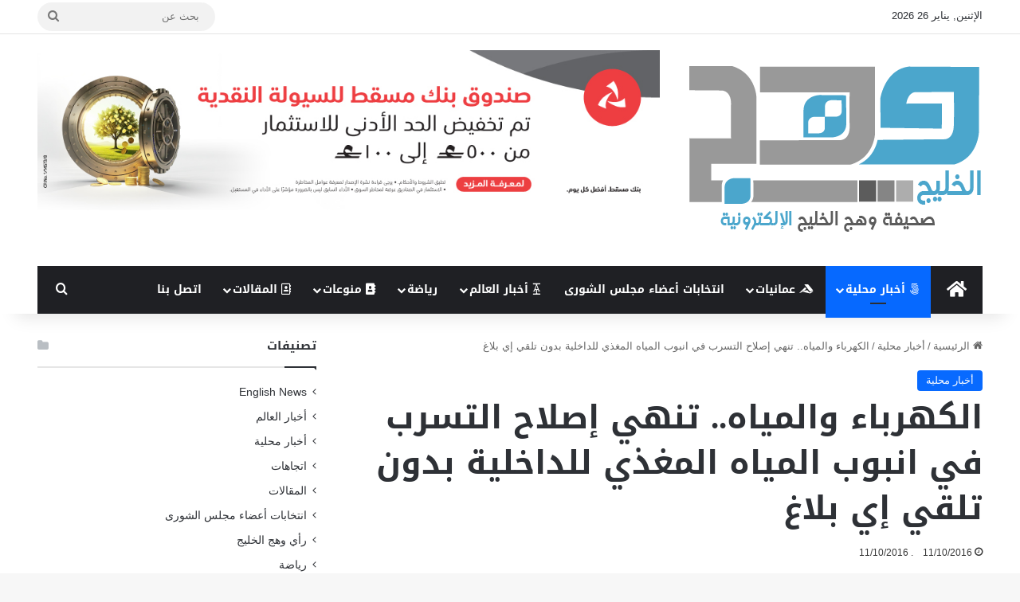

--- FILE ---
content_type: text/html; charset=UTF-8
request_url: https://www.wa-gulf.com/904089
body_size: 20699
content:
<!DOCTYPE html><html dir="rtl" lang="ar" class="" data-skin="light"><head><meta charset="UTF-8" /><link rel="profile" href="https://gmpg.org/xfn/11" /><meta name='robots' content='index, follow, max-image-preview:large, max-snippet:-1, max-video-preview:-1' /><title>الكهرباء والمياه.. تنهي إصلاح التسرب في انبوب المياه المغذي للداخلية بدون تلقي إي بلاغ - صحيفة وهج الخليج الإلكترونية</title><style id="rocket-critical-css">.wp-block-navigation{position:relative;--navigation-layout-justification-setting:flex-start;--navigation-layout-direction:row;--navigation-layout-wrap:wrap;--navigation-layout-justify:flex-start;--navigation-layout-align:center}.wp-block-navigation ul{margin-bottom:0;margin-right:0;margin-top:0;padding-right:0}.wp-block-navigation ul,.wp-block-navigation ul li{list-style:none;padding:0}.wp-block-navigation .wp-block-navigation-item{align-items:center;background-color:inherit;display:flex;position:relative}.wp-block-navigation .wp-block-navigation-item__content{display:block}.wp-block-navigation .wp-block-navigation-item__content.wp-block-navigation-item__content{color:inherit}.wp-block-navigation.items-justified-right{--navigation-layout-justification-setting:flex-end;--navigation-layout-justify:flex-end}.wp-block-navigation__container,.wp-block-navigation__responsive-close,.wp-block-navigation__responsive-container,.wp-block-navigation__responsive-container-content,.wp-block-navigation__responsive-dialog{gap:inherit}.wp-block-navigation__container{align-items:var(--navigation-layout-align,initial);display:flex;flex-direction:var(--navigation-layout-direction,initial);flex-wrap:var(--navigation-layout-wrap,wrap);justify-content:var(--navigation-layout-justify,initial);list-style:none;margin:0;padding-right:0}.wp-block-navigation__container:only-child{flex-grow:1}.wp-block-navigation__responsive-container{bottom:0;display:none;left:0;position:fixed;right:0;top:0}.wp-block-navigation__responsive-container .wp-block-navigation__responsive-container-content{align-items:var(--navigation-layout-align,initial);display:flex;flex-direction:var(--navigation-layout-direction,initial);flex-wrap:var(--navigation-layout-wrap,wrap);justify-content:var(--navigation-layout-justify,initial)}@media (min-width:600px){.wp-block-navigation__responsive-container:not(.hidden-by-default):not(.is-menu-open){background-color:inherit;display:block;position:relative;width:100%;z-index:auto}.wp-block-navigation__responsive-container:not(.hidden-by-default):not(.is-menu-open) .wp-block-navigation__responsive-container-close{display:none}}.wp-block-navigation__responsive-container-close,.wp-block-navigation__responsive-container-open{background:#0000;border:none;color:currentColor;margin:0;padding:0;text-transform:inherit;vertical-align:middle}.wp-block-navigation__responsive-container-close svg,.wp-block-navigation__responsive-container-open svg{fill:currentColor;display:block;height:24px;width:24px}.wp-block-navigation__responsive-container-open{display:flex}.wp-block-navigation__responsive-container-open.wp-block-navigation__responsive-container-open.wp-block-navigation__responsive-container-open{font-family:inherit;font-size:inherit;font-weight:inherit}@media (min-width:600px){.wp-block-navigation__responsive-container-open:not(.always-shown){display:none}}.wp-block-navigation__responsive-container-close{left:0;position:absolute;top:0;z-index:2}.wp-block-navigation__responsive-container-close.wp-block-navigation__responsive-container-close.wp-block-navigation__responsive-container-close{font-family:inherit;font-size:inherit;font-weight:inherit}.wp-block-navigation__responsive-close{width:100%}.wp-block-navigation__responsive-dialog{position:relative}:root{--wp-admin-theme-color:#007cba;--wp-admin-theme-color--rgb:0,124,186;--wp-admin-theme-color-darker-10:#006ba1;--wp-admin-theme-color-darker-10--rgb:0,107,161;--wp-admin-theme-color-darker-20:#005a87;--wp-admin-theme-color-darker-20--rgb:0,90,135;--wp-admin-border-width-focus:2px;--wp-block-synced-color:#7a00df;--wp-block-synced-color--rgb:122,0,223;--wp-bound-block-color:var(--wp-block-synced-color)}:root{--wp--preset--font-size--normal:16px;--wp--preset--font-size--huge:42px}.items-justified-right{justify-content:flex-end}.whatsapp-button{border:1px solid #5cbe4a;display:inline-block!important;position:relative;text-transform:none;color:#fff;border-radius:5px;background-color:#5cbe4a;background-repeat:no-repeat;background-position:5px;line-height:1.2;text-decoration:none;text-align:left;padding:6px 6px 6px 42px;letter-spacing:.6px;font-size:16px;background-image:url(https://www.wa-gulf.com/wp-content/plugins/share-post-on-whatsapp/includes/whatsapp-share-icon.png)}</style><script src="/cdn-cgi/scripts/7d0fa10a/cloudflare-static/rocket-loader.min.js" data-cf-settings="16afd2587f7984e6ff3b71e8-|49"></script><link rel="preload" href="https://www.wa-gulf.com/wp-content/cache/min/1/5980b5b77d4202f55cd6faad0ebf3d9e.css" as="style" onload="this.onload=null;this.rel='stylesheet'" data-minify="1" /><link rel="canonical" href="https://www.wa-gulf.com/904089" /><meta property="og:locale" content="ar_AR" /><meta property="og:type" content="article" /><meta property="og:title" content="الكهرباء والمياه.. تنهي إصلاح التسرب في انبوب المياه المغذي للداخلية بدون تلقي إي بلاغ" /><meta property="og:description" content="انتهت الهيئة العامة للكهرباء والمياه من إصلاح التسرب الذي حصل مساء يوم أمس الاول في أنبوب النقل المغذي لمحافظة الداخلية وفق ما هو مخطط له خلال 48 ساعة دون تسجيل اية بلاغات حول نقص في امدادت المياه في المناطق التي يغذيها خط المياه المتأثر بالتسرب لوجود كمية كافية من المياه في خزانات الهيئة بالإضافة إلى خزانات &hellip;" /><meta property="og:url" content="https://www.wa-gulf.com/904089" /><meta property="og:site_name" content="صحيفة وهج الخليج الإلكترونية" /><meta property="article:published_time" content="2016-10-11T10:48:52+00:00" /><meta property="og:image" content="https://www.wa-gulf.com/wp-content/uploads/2016/10/image-817-1.jpeg" /><meta property="og:image:width" content="512" /><meta property="og:image:height" content="512" /><meta property="og:image:type" content="image/jpeg" /><meta name="author" content="admin" /><meta name="twitter:card" content="summary_large_image" /><meta name="twitter:label1" content="كُتب بواسطة" /><meta name="twitter:data1" content="admin" /> <script type="application/ld+json" class="yoast-schema-graph">{"@context":"https://schema.org","@graph":[{"@type":"Article","@id":"https://www.wa-gulf.com/904089#article","isPartOf":{"@id":"https://www.wa-gulf.com/904089"},"author":{"name":"admin","@id":"https://www.wa-gulf.com/#/schema/person/9d860a5af442112f51b6c77d28f5a85f"},"headline":"الكهرباء والمياه.. تنهي إصلاح التسرب في انبوب المياه المغذي للداخلية بدون تلقي إي بلاغ","datePublished":"2016-10-11T10:48:52+00:00","mainEntityOfPage":{"@id":"https://www.wa-gulf.com/904089"},"wordCount":0,"publisher":{"@id":"https://www.wa-gulf.com/#organization"},"image":{"@id":"https://www.wa-gulf.com/904089#primaryimage"},"thumbnailUrl":"https://www.wa-gulf.com/wp-content/uploads/2016/10/image-817-1.jpeg","keywords":["إصلاح","إي","التسرب","الكهرباء","المغذي","المياه","ﺍﻧﺒﻮﺏ","بدون","بلاغ","تلقي","تنهي","في","للداخلية","والمياه"],"articleSection":["أخبار محلية"],"inLanguage":"ar"},{"@type":"WebPage","@id":"https://www.wa-gulf.com/904089","url":"https://www.wa-gulf.com/904089","name":"الكهرباء والمياه.. تنهي إصلاح التسرب في انبوب المياه المغذي للداخلية بدون تلقي إي بلاغ - صحيفة وهج الخليج الإلكترونية","isPartOf":{"@id":"https://www.wa-gulf.com/#website"},"primaryImageOfPage":{"@id":"https://www.wa-gulf.com/904089#primaryimage"},"image":{"@id":"https://www.wa-gulf.com/904089#primaryimage"},"thumbnailUrl":"https://www.wa-gulf.com/wp-content/uploads/2016/10/image-817-1.jpeg","datePublished":"2016-10-11T10:48:52+00:00","breadcrumb":{"@id":"https://www.wa-gulf.com/904089#breadcrumb"},"inLanguage":"ar","potentialAction":[{"@type":"ReadAction","target":["https://www.wa-gulf.com/904089"]}]},{"@type":"ImageObject","inLanguage":"ar","@id":"https://www.wa-gulf.com/904089#primaryimage","url":"https://www.wa-gulf.com/wp-content/uploads/2016/10/image-817-1.jpeg","contentUrl":"https://www.wa-gulf.com/wp-content/uploads/2016/10/image-817-1.jpeg","width":512,"height":512},{"@type":"BreadcrumbList","@id":"https://www.wa-gulf.com/904089#breadcrumb","itemListElement":[{"@type":"ListItem","position":1,"name":"الرئيسية","item":"https://www.wa-gulf.com/"},{"@type":"ListItem","position":2,"name":"الكهرباء والمياه.. تنهي إصلاح التسرب في انبوب المياه المغذي للداخلية بدون تلقي إي بلاغ"}]},{"@type":"WebSite","@id":"https://www.wa-gulf.com/#website","url":"https://www.wa-gulf.com/","name":"صحيفة وهج الخليج الإلكترونية","description":"","publisher":{"@id":"https://www.wa-gulf.com/#organization"},"potentialAction":[{"@type":"SearchAction","target":{"@type":"EntryPoint","urlTemplate":"https://www.wa-gulf.com/?s={search_term_string}"},"query-input":{"@type":"PropertyValueSpecification","valueRequired":true,"valueName":"search_term_string"}}],"inLanguage":"ar"},{"@type":"Organization","@id":"https://www.wa-gulf.com/#organization","name":"صحيفة وهج الخليج الإلكترونية","url":"https://www.wa-gulf.com/","logo":{"@type":"ImageObject","inLanguage":"ar","@id":"https://www.wa-gulf.com/#/schema/logo/image/","url":"https://www.wa-gulf.com/wp-content/uploads/2021/10/logo-1.png","contentUrl":"https://www.wa-gulf.com/wp-content/uploads/2021/10/logo-1.png","width":182,"height":108,"caption":"صحيفة وهج الخليج الإلكترونية"},"image":{"@id":"https://www.wa-gulf.com/#/schema/logo/image/"}},{"@type":"Person","@id":"https://www.wa-gulf.com/#/schema/person/9d860a5af442112f51b6c77d28f5a85f","name":"admin","image":{"@type":"ImageObject","inLanguage":"ar","@id":"https://www.wa-gulf.com/#/schema/person/image/","url":"https://secure.gravatar.com/avatar/d55ce84d5f288f1e3bd513cb66a5da9adbe8b96fb2685d5f6b31b7aad73bf952?s=96&d=mm&r=g","contentUrl":"https://secure.gravatar.com/avatar/d55ce84d5f288f1e3bd513cb66a5da9adbe8b96fb2685d5f6b31b7aad73bf952?s=96&d=mm&r=g","caption":"admin"},"url":"https://www.wa-gulf.com/author/admin"}]}</script> <link rel='dns-prefetch' href='//fonts.googleapis.com' /><link rel="alternate" type="application/rss+xml" title="صحيفة وهج الخليج الإلكترونية &laquo; الخلاصة" href="https://www.wa-gulf.com/feed" /><link rel="alternate" type="application/rss+xml" title="صحيفة وهج الخليج الإلكترونية &laquo; خلاصة التعليقات" href="https://www.wa-gulf.com/comments/feed" /><link rel="alternate" type="application/rss+xml" title="صحيفة وهج الخليج الإلكترونية &laquo; الكهرباء والمياه.. تنهي إصلاح التسرب في انبوب المياه المغذي للداخلية بدون تلقي إي بلاغ خلاصة التعليقات" href="https://www.wa-gulf.com/904089/feed" /><style type="text/css">:root{--tie-preset-gradient-1:linear-gradient(135deg,rgba(6,147,227,1) 0%,rgb(155,81,224) 100%);--tie-preset-gradient-2:linear-gradient(135deg,rgb(122,220,180) 0%,rgb(0,208,130) 100%);--tie-preset-gradient-3:linear-gradient(135deg,rgba(252,185,0,1) 0%,rgba(255,105,0,1) 100%);--tie-preset-gradient-4:linear-gradient(135deg,rgba(255,105,0,1) 0%,rgb(207,46,46) 100%);--tie-preset-gradient-5:linear-gradient(135deg,rgb(238,238,238) 0%,rgb(169,184,195) 100%);--tie-preset-gradient-6:linear-gradient(135deg,rgb(74,234,220) 0%,rgb(151,120,209) 20%,rgb(207,42,186) 40%,rgb(238,44,130) 60%,rgb(251,105,98) 80%,rgb(254,248,76) 100%);--tie-preset-gradient-7:linear-gradient(135deg,rgb(255,206,236) 0%,rgb(152,150,240) 100%);--tie-preset-gradient-8:linear-gradient(135deg,rgb(254,205,165) 0%,rgb(254,45,45) 50%,rgb(107,0,62) 100%);--tie-preset-gradient-9:linear-gradient(135deg,rgb(255,203,112) 0%,rgb(199,81,192) 50%,rgb(65,88,208) 100%);--tie-preset-gradient-10:linear-gradient(135deg,rgb(255,245,203) 0%,rgb(182,227,212) 50%,rgb(51,167,181) 100%);--tie-preset-gradient-11:linear-gradient(135deg,rgb(202,248,128) 0%,rgb(113,206,126) 100%);--tie-preset-gradient-12:linear-gradient(135deg,rgb(2,3,129) 0%,rgb(40,116,252) 100%);--tie-preset-gradient-13:linear-gradient(135deg,#4D34FA,#ad34fa);--tie-preset-gradient-14:linear-gradient(135deg,#0057FF,#31B5FF);--tie-preset-gradient-15:linear-gradient(135deg,#FF007A,#FF81BD);--tie-preset-gradient-16:linear-gradient(135deg,#14111E,#4B4462);--tie-preset-gradient-17:linear-gradient(135deg,#F32758,#FFC581);--main-nav-background:#1f2024;--main-nav-secondry-background:rgba(0,0,0,.2);--main-nav-primary-color:#08f;--main-nav-contrast-primary-color:#FFF;--main-nav-text-color:#FFF;--main-nav-secondry-text-color:rgba(225,255,255,.5);--main-nav-main-border-color:rgba(255,255,255,.07);--main-nav-secondry-border-color:rgba(255,255,255,.04)}</style><meta name="viewport" content="width=device-width, initial-scale=1.0" /><style id='wp-img-auto-sizes-contain-inline-css' type='text/css'>img:is([sizes=auto i],[sizes^="auto," i]){contain-intrinsic-size:3000px 1500px}</style><script src="/cdn-cgi/scripts/7d0fa10a/cloudflare-static/rocket-loader.min.js" data-cf-settings="16afd2587f7984e6ff3b71e8-|49"></script><link rel='preload' id='notosanskufiarabic-css' href='//fonts.googleapis.com/earlyaccess/notosanskufiarabic?ver=6.9' as="style" onload="this.onload=null;this.rel='stylesheet'" type='text/css' media='all' /><style id='wp-emoji-styles-inline-css' type='text/css'>img.wp-smiley,img.emoji{display:inline!important;border:none!important;box-shadow:none!important;height:1em!important;width:1em!important;margin:0 0.07em!important;vertical-align:-0.1em!important;background:none!important;padding:0!important}</style><style id='wp-block-library-inline-css' type='text/css'>:root{--wp-block-synced-color:#7a00df;--wp-block-synced-color--rgb:122,0,223;--wp-bound-block-color:var(--wp-block-synced-color);--wp-editor-canvas-background:#ddd;--wp-admin-theme-color:#007cba;--wp-admin-theme-color--rgb:0,124,186;--wp-admin-theme-color-darker-10:#006ba1;--wp-admin-theme-color-darker-10--rgb:0,107,160.5;--wp-admin-theme-color-darker-20:#005a87;--wp-admin-theme-color-darker-20--rgb:0,90,135;--wp-admin-border-width-focus:2px}@media (min-resolution:192dpi){:root{--wp-admin-border-width-focus:1.5px}}.wp-element-button{cursor:pointer}:root .has-very-light-gray-background-color{background-color:#eee}:root .has-very-dark-gray-background-color{background-color:#313131}:root .has-very-light-gray-color{color:#eee}:root .has-very-dark-gray-color{color:#313131}:root .has-vivid-green-cyan-to-vivid-cyan-blue-gradient-background{background:linear-gradient(135deg,#00d084,#0693e3)}:root .has-purple-crush-gradient-background{background:linear-gradient(135deg,#34e2e4,#4721fb 50%,#ab1dfe)}:root .has-hazy-dawn-gradient-background{background:linear-gradient(135deg,#faaca8,#dad0ec)}:root .has-subdued-olive-gradient-background{background:linear-gradient(135deg,#fafae1,#67a671)}:root .has-atomic-cream-gradient-background{background:linear-gradient(135deg,#fdd79a,#004a59)}:root .has-nightshade-gradient-background{background:linear-gradient(135deg,#330968,#31cdcf)}:root .has-midnight-gradient-background{background:linear-gradient(135deg,#020381,#2874fc)}:root{--wp--preset--font-size--normal:16px;--wp--preset--font-size--huge:42px}.has-regular-font-size{font-size:1em}.has-larger-font-size{font-size:2.625em}.has-normal-font-size{font-size:var(--wp--preset--font-size--normal)}.has-huge-font-size{font-size:var(--wp--preset--font-size--huge)}.has-text-align-center{text-align:center}.has-text-align-left{text-align:left}.has-text-align-right{text-align:right}.has-fit-text{white-space:nowrap!important}#end-resizable-editor-section{display:none}.aligncenter{clear:both}.items-justified-left{justify-content:flex-start}.items-justified-center{justify-content:center}.items-justified-right{justify-content:flex-end}.items-justified-space-between{justify-content:space-between}.screen-reader-text{border:0;clip-path:inset(50%);height:1px;margin:-1px;overflow:hidden;padding:0;position:absolute;width:1px;word-wrap:normal!important}.screen-reader-text:focus{background-color:#ddd;clip-path:none;color:#444;display:block;font-size:1em;height:auto;left:5px;line-height:normal;padding:15px 23px 14px;text-decoration:none;top:5px;width:auto;z-index:100000}html :where(.has-border-color){border-style:solid}html :where([style*=border-top-color]){border-top-style:solid}html :where([style*=border-right-color]){border-right-style:solid}html :where([style*=border-bottom-color]){border-bottom-style:solid}html :where([style*=border-left-color]){border-left-style:solid}html :where([style*=border-width]){border-style:solid}html :where([style*=border-top-width]){border-top-style:solid}html :where([style*=border-right-width]){border-right-style:solid}html :where([style*=border-bottom-width]){border-bottom-style:solid}html :where([style*=border-left-width]){border-left-style:solid}html :where(img[class*=wp-image-]){height:auto;max-width:100%}:where(figure){margin:0 0 1em}html :where(.is-position-sticky){--wp-admin--admin-bar--position-offset:var(--wp-admin--admin-bar--height,0)}@media screen and (max-width:600px){html :where(.is-position-sticky){--wp-admin--admin-bar--position-offset:0}}</style><style id='global-styles-inline-css' type='text/css'>:root{--wp--preset--aspect-ratio--square:1;--wp--preset--aspect-ratio--4-3:4/3;--wp--preset--aspect-ratio--3-4:3/4;--wp--preset--aspect-ratio--3-2:3/2;--wp--preset--aspect-ratio--2-3:2/3;--wp--preset--aspect-ratio--16-9:16/9;--wp--preset--aspect-ratio--9-16:9/16;--wp--preset--color--black:#000;--wp--preset--color--cyan-bluish-gray:#abb8c3;--wp--preset--color--white:#fff;--wp--preset--color--pale-pink:#f78da7;--wp--preset--color--vivid-red:#cf2e2e;--wp--preset--color--luminous-vivid-orange:#ff6900;--wp--preset--color--luminous-vivid-amber:#fcb900;--wp--preset--color--light-green-cyan:#7bdcb5;--wp--preset--color--vivid-green-cyan:#00d084;--wp--preset--color--pale-cyan-blue:#8ed1fc;--wp--preset--color--vivid-cyan-blue:#0693e3;--wp--preset--color--vivid-purple:#9b51e0;--wp--preset--color--global-color:#08f;--wp--preset--gradient--vivid-cyan-blue-to-vivid-purple:linear-gradient(135deg,rgb(6,147,227) 0%,rgb(155,81,224) 100%);--wp--preset--gradient--light-green-cyan-to-vivid-green-cyan:linear-gradient(135deg,rgb(122,220,180) 0%,rgb(0,208,130) 100%);--wp--preset--gradient--luminous-vivid-amber-to-luminous-vivid-orange:linear-gradient(135deg,rgb(252,185,0) 0%,rgb(255,105,0) 100%);--wp--preset--gradient--luminous-vivid-orange-to-vivid-red:linear-gradient(135deg,rgb(255,105,0) 0%,rgb(207,46,46) 100%);--wp--preset--gradient--very-light-gray-to-cyan-bluish-gray:linear-gradient(135deg,rgb(238,238,238) 0%,rgb(169,184,195) 100%);--wp--preset--gradient--cool-to-warm-spectrum:linear-gradient(135deg,rgb(74,234,220) 0%,rgb(151,120,209) 20%,rgb(207,42,186) 40%,rgb(238,44,130) 60%,rgb(251,105,98) 80%,rgb(254,248,76) 100%);--wp--preset--gradient--blush-light-purple:linear-gradient(135deg,rgb(255,206,236) 0%,rgb(152,150,240) 100%);--wp--preset--gradient--blush-bordeaux:linear-gradient(135deg,rgb(254,205,165) 0%,rgb(254,45,45) 50%,rgb(107,0,62) 100%);--wp--preset--gradient--luminous-dusk:linear-gradient(135deg,rgb(255,203,112) 0%,rgb(199,81,192) 50%,rgb(65,88,208) 100%);--wp--preset--gradient--pale-ocean:linear-gradient(135deg,rgb(255,245,203) 0%,rgb(182,227,212) 50%,rgb(51,167,181) 100%);--wp--preset--gradient--electric-grass:linear-gradient(135deg,rgb(202,248,128) 0%,rgb(113,206,126) 100%);--wp--preset--gradient--midnight:linear-gradient(135deg,rgb(2,3,129) 0%,rgb(40,116,252) 100%);--wp--preset--font-size--small:13px;--wp--preset--font-size--medium:20px;--wp--preset--font-size--large:36px;--wp--preset--font-size--x-large:42px;--wp--preset--spacing--20:.44rem;--wp--preset--spacing--30:.67rem;--wp--preset--spacing--40:1rem;--wp--preset--spacing--50:1.5rem;--wp--preset--spacing--60:2.25rem;--wp--preset--spacing--70:3.38rem;--wp--preset--spacing--80:5.06rem;--wp--preset--shadow--natural:6px 6px 9px rgba(0,0,0,.2);--wp--preset--shadow--deep:12px 12px 50px rgba(0,0,0,.4);--wp--preset--shadow--sharp:6px 6px 0 rgba(0,0,0,.2);--wp--preset--shadow--outlined:6px 6px 0 -3px rgb(255,255,255),6px 6px rgb(0,0,0);--wp--preset--shadow--crisp:6px 6px 0 rgb(0,0,0)}:where(.is-layout-flex){gap:.5em}:where(.is-layout-grid){gap:.5em}body .is-layout-flex{display:flex}.is-layout-flex{flex-wrap:wrap;align-items:center}.is-layout-flex>:is(*,div){margin:0}body .is-layout-grid{display:grid}.is-layout-grid>:is(*,div){margin:0}:where(.wp-block-columns.is-layout-flex){gap:2em}:where(.wp-block-columns.is-layout-grid){gap:2em}:where(.wp-block-post-template.is-layout-flex){gap:1.25em}:where(.wp-block-post-template.is-layout-grid){gap:1.25em}.has-black-color{color:var(--wp--preset--color--black)!important}.has-cyan-bluish-gray-color{color:var(--wp--preset--color--cyan-bluish-gray)!important}.has-white-color{color:var(--wp--preset--color--white)!important}.has-pale-pink-color{color:var(--wp--preset--color--pale-pink)!important}.has-vivid-red-color{color:var(--wp--preset--color--vivid-red)!important}.has-luminous-vivid-orange-color{color:var(--wp--preset--color--luminous-vivid-orange)!important}.has-luminous-vivid-amber-color{color:var(--wp--preset--color--luminous-vivid-amber)!important}.has-light-green-cyan-color{color:var(--wp--preset--color--light-green-cyan)!important}.has-vivid-green-cyan-color{color:var(--wp--preset--color--vivid-green-cyan)!important}.has-pale-cyan-blue-color{color:var(--wp--preset--color--pale-cyan-blue)!important}.has-vivid-cyan-blue-color{color:var(--wp--preset--color--vivid-cyan-blue)!important}.has-vivid-purple-color{color:var(--wp--preset--color--vivid-purple)!important}.has-black-background-color{background-color:var(--wp--preset--color--black)!important}.has-cyan-bluish-gray-background-color{background-color:var(--wp--preset--color--cyan-bluish-gray)!important}.has-white-background-color{background-color:var(--wp--preset--color--white)!important}.has-pale-pink-background-color{background-color:var(--wp--preset--color--pale-pink)!important}.has-vivid-red-background-color{background-color:var(--wp--preset--color--vivid-red)!important}.has-luminous-vivid-orange-background-color{background-color:var(--wp--preset--color--luminous-vivid-orange)!important}.has-luminous-vivid-amber-background-color{background-color:var(--wp--preset--color--luminous-vivid-amber)!important}.has-light-green-cyan-background-color{background-color:var(--wp--preset--color--light-green-cyan)!important}.has-vivid-green-cyan-background-color{background-color:var(--wp--preset--color--vivid-green-cyan)!important}.has-pale-cyan-blue-background-color{background-color:var(--wp--preset--color--pale-cyan-blue)!important}.has-vivid-cyan-blue-background-color{background-color:var(--wp--preset--color--vivid-cyan-blue)!important}.has-vivid-purple-background-color{background-color:var(--wp--preset--color--vivid-purple)!important}.has-black-border-color{border-color:var(--wp--preset--color--black)!important}.has-cyan-bluish-gray-border-color{border-color:var(--wp--preset--color--cyan-bluish-gray)!important}.has-white-border-color{border-color:var(--wp--preset--color--white)!important}.has-pale-pink-border-color{border-color:var(--wp--preset--color--pale-pink)!important}.has-vivid-red-border-color{border-color:var(--wp--preset--color--vivid-red)!important}.has-luminous-vivid-orange-border-color{border-color:var(--wp--preset--color--luminous-vivid-orange)!important}.has-luminous-vivid-amber-border-color{border-color:var(--wp--preset--color--luminous-vivid-amber)!important}.has-light-green-cyan-border-color{border-color:var(--wp--preset--color--light-green-cyan)!important}.has-vivid-green-cyan-border-color{border-color:var(--wp--preset--color--vivid-green-cyan)!important}.has-pale-cyan-blue-border-color{border-color:var(--wp--preset--color--pale-cyan-blue)!important}.has-vivid-cyan-blue-border-color{border-color:var(--wp--preset--color--vivid-cyan-blue)!important}.has-vivid-purple-border-color{border-color:var(--wp--preset--color--vivid-purple)!important}.has-vivid-cyan-blue-to-vivid-purple-gradient-background{background:var(--wp--preset--gradient--vivid-cyan-blue-to-vivid-purple)!important}.has-light-green-cyan-to-vivid-green-cyan-gradient-background{background:var(--wp--preset--gradient--light-green-cyan-to-vivid-green-cyan)!important}.has-luminous-vivid-amber-to-luminous-vivid-orange-gradient-background{background:var(--wp--preset--gradient--luminous-vivid-amber-to-luminous-vivid-orange)!important}.has-luminous-vivid-orange-to-vivid-red-gradient-background{background:var(--wp--preset--gradient--luminous-vivid-orange-to-vivid-red)!important}.has-very-light-gray-to-cyan-bluish-gray-gradient-background{background:var(--wp--preset--gradient--very-light-gray-to-cyan-bluish-gray)!important}.has-cool-to-warm-spectrum-gradient-background{background:var(--wp--preset--gradient--cool-to-warm-spectrum)!important}.has-blush-light-purple-gradient-background{background:var(--wp--preset--gradient--blush-light-purple)!important}.has-blush-bordeaux-gradient-background{background:var(--wp--preset--gradient--blush-bordeaux)!important}.has-luminous-dusk-gradient-background{background:var(--wp--preset--gradient--luminous-dusk)!important}.has-pale-ocean-gradient-background{background:var(--wp--preset--gradient--pale-ocean)!important}.has-electric-grass-gradient-background{background:var(--wp--preset--gradient--electric-grass)!important}.has-midnight-gradient-background{background:var(--wp--preset--gradient--midnight)!important}.has-small-font-size{font-size:var(--wp--preset--font-size--small)!important}.has-medium-font-size{font-size:var(--wp--preset--font-size--medium)!important}.has-large-font-size{font-size:var(--wp--preset--font-size--large)!important}.has-x-large-font-size{font-size:var(--wp--preset--font-size--x-large)!important}</style><style id='classic-theme-styles-inline-css' type='text/css'>
/*! This file is auto-generated */
.wp-block-button__link{color:#fff;background-color:#32373c;border-radius:9999px;box-shadow:none;text-decoration:none;padding:calc(.667em + 2px) calc(1.333em + 2px);font-size:1.125em}.wp-block-file__button{background:#32373c;color:#fff;text-decoration:none}</style><script src="/cdn-cgi/scripts/7d0fa10a/cloudflare-static/rocket-loader.min.js" data-cf-settings="16afd2587f7984e6ff3b71e8-|49"></script><link rel='preload' id='wp-polls-css' href='https://www.wa-gulf.com/wp-content/cache/busting/1/wp-content/plugins/wp-polls/polls-css-2.77.3.css' as="style" onload="this.onload=null;this.rel='stylesheet'" type='text/css' media='all' /><style id='wp-polls-inline-css' type='text/css'>.wp-polls .pollbar{margin:1px;font-size:6px;line-height:8px;height:8px;background-image:url(https://www.wa-gulf.com/wp-content/plugins/wp-polls/images/default/pollbg.gif);border:1px solid #c8c8c8}</style><script src="/cdn-cgi/scripts/7d0fa10a/cloudflare-static/rocket-loader.min.js" data-cf-settings="16afd2587f7984e6ff3b71e8-|49"></script><link rel='preload' id='wp-polls-rtl-css' href='https://www.wa-gulf.com/wp-content/cache/busting/1/wp-content/plugins/wp-polls/polls-css-rtl-2.77.3.css' as="style" onload="this.onload=null;this.rel='stylesheet'" type='text/css' media='all' /><script src="/cdn-cgi/scripts/7d0fa10a/cloudflare-static/rocket-loader.min.js" data-cf-settings="16afd2587f7984e6ff3b71e8-|49"></script><link rel='preload' id='tie-css-print-css' href='https://www.wa-gulf.com/wp-content/cache/busting/1/wp-content/themes/jannah/assets/css/print-7.6.1.css' as="style" onload="this.onload=null;this.rel='stylesheet'" type='text/css' media='print' /><style id='tie-css-print-inline-css' type='text/css'>.wf-active .logo-text,.wf-active h1,.wf-active h2,.wf-active h3,.wf-active h4,.wf-active h5,.wf-active h6,.wf-active .the-subtitle{font-family:'Changa'}#main-nav .main-menu>ul>li>a{font-family:Noto Sans Kufi Arabic}#tie-wrapper .mag-box.big-post-left-box li:not(:first-child) .post-title,#tie-wrapper .mag-box.big-post-top-box li:not(:first-child) .post-title,#tie-wrapper .mag-box.half-box li:not(:first-child) .post-title,#tie-wrapper .mag-box.big-thumb-left-box li:not(:first-child) .post-title,#tie-wrapper .mag-box.scrolling-box .slide .post-title,#tie-wrapper .mag-box.miscellaneous-box li:not(:first-child) .post-title{font-weight:500}#header-notification-bar{background:var(--tie-preset-gradient-13)}#header-notification-bar{--tie-buttons-color:#FFF;--tie-buttons-border-color:#FFF;--tie-buttons-hover-color:#e1e1e1;--tie-buttons-hover-text:#000}#header-notification-bar{--tie-buttons-text:#000}#footer{background-color:#212121}#footer .posts-list-counter .posts-list-items li.widget-post-list:before{border-color:#212121}#footer .timeline-widget a .date:before{border-color:rgba(33,33,33,.8)}#footer .footer-boxed-widget-area,#footer textarea,#footer input:not([type=submit]),#footer select,#footer code,#footer kbd,#footer pre,#footer samp,#footer .show-more-button,#footer .slider-links .tie-slider-nav span,#footer #wp-calendar,#footer #wp-calendar tbody td,#footer #wp-calendar thead th,#footer .widget.buddypress .item-options a{border-color:rgba(255,255,255,.1)}#footer .social-statistics-widget .white-bg li.social-icons-item a,#footer .widget_tag_cloud .tagcloud a,#footer .latest-tweets-widget .slider-links .tie-slider-nav span,#footer .widget_layered_nav_filters a{border-color:rgba(255,255,255,.1)}#footer .social-statistics-widget .white-bg li:before{background:rgba(255,255,255,.1)}.site-footer #wp-calendar tbody td{background:rgba(255,255,255,.02)}#footer .white-bg .social-icons-item a span.followers span,#footer .circle-three-cols .social-icons-item a .followers-num,#footer .circle-three-cols .social-icons-item a .followers-name{color:rgba(255,255,255,.8)}#footer .timeline-widget ul:before,#footer .timeline-widget a:not(:hover) .date:before{background-color:#030303}#footer,#footer textarea,#footer input:not([type='submit']),#footer select,#footer #wp-calendar tbody,#footer .tie-slider-nav li span:not(:hover),#footer .widget_categories li a:before,#footer .widget_product_categories li a:before,#footer .widget_layered_nav li a:before,#footer .widget_archive li a:before,#footer .widget_nav_menu li a:before,#footer .widget_meta li a:before,#footer .widget_pages li a:before,#footer .widget_recent_entries li a:before,#footer .widget_display_forums li a:before,#footer .widget_display_views li a:before,#footer .widget_rss li a:before,#footer .widget_display_stats dt:before,#footer .subscribe-widget-content h3,#footer .about-author .social-icons a:not(:hover) span{color:#999}#footer post-widget-body .meta-item,#footer .post-meta,#footer .stream-title,#footer.dark-skin .timeline-widget .date,#footer .wp-caption .wp-caption-text,#footer .rss-date{color:rgba(153,153,153,.7)}#footer input::-moz-placeholder{color:#999}#footer input:-moz-placeholder{color:#999}#footer input:-ms-input-placeholder{color:#999}#footer input::-webkit-input-placeholder{color:#999}.site-footer.dark-skin a:not(:hover){color:#999}.site-footer.dark-skin a:hover,#footer .stars-rating-active,#footer .twitter-icon-wrap span,.block-head-4.magazine2 #footer .tabs li a{color:#fff}#footer .circle_bar{stroke:#fff}#footer .widget.buddypress .item-options a.selected,#footer .widget.buddypress .item-options a.loading,#footer .tie-slider-nav span:hover,.block-head-4.magazine2 #footer .tabs{border-color:#fff}.magazine2:not(.block-head-4) #footer .tabs a:hover,.magazine2:not(.block-head-4) #footer .tabs .active a,.magazine1 #footer .tabs a:hover,.magazine1 #footer .tabs .active a,.block-head-4.magazine2 #footer .tabs.tabs .active a,.block-head-4.magazine2 #footer .tabs>.active a:before,.block-head-4.magazine2 #footer .tabs>li.active:nth-child(n) a:after,#footer .digital-rating-static,#footer .timeline-widget li a:hover .date:before,#footer #wp-calendar #today,#footer .posts-list-counter .posts-list-items li.widget-post-list:before,#footer .cat-counter span,#footer.dark-skin .the-global-title:after,#footer .button,#footer [type='submit'],#footer .spinner>div,#footer .widget.buddypress .item-options a.selected,#footer .widget.buddypress .item-options a.loading,#footer .tie-slider-nav span:hover,#footer .fullwidth-area .tagcloud a:hover{background-color:#fff;color:#000}.block-head-4.magazine2 #footer .tabs li a:hover{color:#e1e1e1}.block-head-4.magazine2 #footer .tabs.tabs .active a:hover,#footer .widget.buddypress .item-options a.selected,#footer .widget.buddypress .item-options a.loading,#footer .tie-slider-nav span:hover{color:#000000!important}#footer .button:hover,#footer [type='submit']:hover{background-color:#e1e1e1;color:#000}.social-icons-item .custom-link-1-social-icon{background-color:#333!important}.social-icons-item .custom-link-1-social-icon span{color:#333}.social-icons-item .custom-link-1-social-icon.custom-social-img span.social-icon-img{background-image:url(https://www.wa-gulf.com/wp-content/uploads/2022/11/174883.png)}@media (min-width:1200px){.container{width:auto}}@media (min-width:992px){.container,.boxed-layout #tie-wrapper,.boxed-layout .fixed-nav,.wide-next-prev-slider-wrapper .slider-main-container{max-width:95%}.boxed-layout .container{max-width:100%}}</style><style id='rocket-lazyload-inline-css' type='text/css'>.rll-youtube-player{position:relative;padding-bottom:56.23%;height:0;overflow:hidden;max-width:100%}.rll-youtube-player iframe{position:absolute;top:0;left:0;width:100%;height:100%;z-index:100;background:0 0}.rll-youtube-player img{bottom:0;display:block;left:0;margin:auto;max-width:100%;width:100%;position:absolute;right:0;top:0;border:none;height:auto;cursor:pointer;-webkit-transition:.4s all;-moz-transition:.4s all;transition:.4s all}.rll-youtube-player img:hover{-webkit-filter:brightness(75%)}.rll-youtube-player .play{height:72px;width:72px;left:50%;top:50%;margin-left:-36px;margin-top:-36px;position:absolute;background:url(https://www.wa-gulf.com/wp-content/plugins/wp-rocket/assets/img/youtube.png) no-repeat;cursor:pointer}</style> <script type="16afd2587f7984e6ff3b71e8-text/javascript" src="https://www.wa-gulf.com/wp-content/cache/busting/1/wp-includes/js/jquery/jquery.min-3.7.1.js" id="jquery-core-js"></script>   <link rel="https://api.w.org/" href="https://www.wa-gulf.com/wp-json/" /><link rel="alternate" title="JSON" type="application/json" href="https://www.wa-gulf.com/wp-json/wp/v2/posts/904089" /><link rel="EditURI" type="application/rsd+xml" title="RSD" href="https://www.wa-gulf.com/xmlrpc.php?rsd" /><meta name="generator" content="WordPress 6.9" /><link rel='shortlink' href='https://www.wa-gulf.com/?p=904089' /><script src="/cdn-cgi/scripts/7d0fa10a/cloudflare-static/rocket-loader.min.js" data-cf-settings="16afd2587f7984e6ff3b71e8-|49"></script><link href='https://fonts.googleapis.com/css2?display=swap&family=Tajawal:wght@400;500;700' as="style" onload="this.onload=null;this.rel='stylesheet'" rel='preload'>  <script type="application/ld+json">{"@context":"https://schema.org","@type":"Article","mainEntityOfPage":{"@type":"WebPage","@id":"https://www.wa-gulf.com/904089"},"headline":"الكهرباء والمياه.. تنهي إصلاح التسرب في انبوب المياه المغذي للداخلية بدون تلقي إي بلاغ","image":{"@type":"ImageObject","url":"https://www.wa-gulf.com/wp-content/uploads/2016/10/image-817-1.jpeg","width":512,"height":512},"datePublished":"2016-10-11T14:48:52","dateModified":"2016-10-11T14:48:52","author":{"@type":"Person","name":"admin","url":"https://www.wa-gulf.com/authoradmin"},"publisher":{"@type":"Organization","name":"صحيفة وهج الخليج الإلكترونية","logo":{"@type":"ImageObject","url":"https://www.wa-gulf.com/wp-content/uploads/2021/10/logo-1-101x60.png"}}}</script><script type="application/ld+json">{"@context":"https:\/\/schema.org","@graph":[{"@context":"https:\/\/schema.org","@type":"SiteNavigationElement","id":"site-navigation","name":"\u0627\u0644\u0631\u0626\u064a\u0633\u064a\u0629","url":"https:\/\/www.wa-gulf.com"},{"@context":"https:\/\/schema.org","@type":"SiteNavigationElement","id":"site-navigation","name":"\u0623\u062e\u0628\u0627\u0631 \u0645\u062d\u0644\u064a\u0629","url":"https:\/\/www.wa-gulf.com\/category\/%d8%a3%d8%ae%d8%a8%d8%a7%d8%b1-%d9%85%d8%ad%d9%84%d9%8a%d8%a9"},{"@context":"https:\/\/schema.org","@type":"SiteNavigationElement","id":"site-navigation","name":"\u0639\u0645\u0627\u0646\u064a\u0627\u062a","url":"https:\/\/www.wa-gulf.com\/category\/%d8%b9%d9%85%d8%a7%d9%86%d9%8a%d8%a7%d8%aa"},{"@context":"https:\/\/schema.org","@type":"SiteNavigationElement","id":"site-navigation","name":"\u0627\u0646\u062a\u062e\u0627\u0628\u0627\u062a \u0623\u0639\u0636\u0627\u0621 \u0645\u062c\u0644\u0633 \u0627\u0644\u0634\u0648\u0631\u0649","url":"https:\/\/www.wa-gulf.com\/category\/%d8%a7%d9%86%d8%aa%d8%ae%d8%a7%d8%a8%d8%a7%d8%aa-%d8%a3%d8%b9%d8%b6%d8%a7%d8%a1-%d9%85%d8%ac%d9%84%d8%b3-%d8%a7%d9%84%d8%b4%d9%88%d8%b1%d9%89"},{"@context":"https:\/\/schema.org","@type":"SiteNavigationElement","id":"site-navigation","name":"\u0623\u062e\u0628\u0627\u0631 \u0627\u0644\u0639\u0627\u0644\u0645","url":"https:\/\/www.wa-gulf.com\/category\/%d8%a3%d8%ae%d8%a8%d8%a7%d8%b1-%d8%a7%d9%84%d8%b9%d8%a7%d9%84%d9%85"},{"@context":"https:\/\/schema.org","@type":"SiteNavigationElement","id":"site-navigation","name":"\u0645\u0627 \u0648\u0631\u0627\u0621 \u0627\u0644\u062e\u0628\u0631","url":"https:\/\/www.wa-gulf.com\/category\/%d9%85%d8%a7-%d9%88%d8%b1%d8%a7%d8%a1-%d8%a7%d9%84%d8%ae%d8%a8%d8%b1"},{"@context":"https:\/\/schema.org","@type":"SiteNavigationElement","id":"site-navigation","name":"\u0631\u064a\u0627\u0636\u0629","url":"https:\/\/www.wa-gulf.com\/category\/%d8%b1%d9%8a%d8%a7%d8%b6%d8%a9"},{"@context":"https:\/\/schema.org","@type":"SiteNavigationElement","id":"site-navigation","name":"\u0645\u0646\u0648\u0639\u0627\u062a","url":"https:\/\/www.wa-gulf.com\/category\/%d9%85%d9%86%d9%88%d8%b9%d8%a7%d8%aa"},{"@context":"https:\/\/schema.org","@type":"SiteNavigationElement","id":"site-navigation","name":"\u0627\u0644\u0645\u0642\u0627\u0644\u0627\u062a","url":"https:\/\/www.wa-gulf.com\/category\/%d8%a7%d9%84%d9%85%d9%82%d8%a7%d9%84%d8%a7%d8%aa"},{"@context":"https:\/\/schema.org","@type":"SiteNavigationElement","id":"site-navigation","name":"\u0627\u062a\u062c\u0627\u0647\u0627\u062a","url":"https:\/\/www.wa-gulf.com\/category\/%d8%a7%d8%aa%d8%ac%d8%a7%d9%87%d8%a7%d8%aa"},{"@context":"https:\/\/schema.org","@type":"SiteNavigationElement","id":"site-navigation","name":"\u0631\u0623\u064a \u0648\u0647\u062c \u0627\u0644\u062e\u0644\u064a\u062c","url":"https:\/\/www.wa-gulf.com\/category\/%d8%b1%d8%a3%d9%8a-%d9%88%d9%87%d8%ac-%d8%a7%d9%84%d8%ae%d9%84%d9%8a%d8%ac"},{"@context":"https:\/\/schema.org","@type":"SiteNavigationElement","id":"site-navigation","name":"\u0648\u0647\u062c \u0627\u0644\u062d\u0631\u0648\u0641","url":"https:\/\/www.wa-gulf.com\/category\/%d9%88%d9%87%d8%ac-%d8%a7%d9%84%d8%ad%d8%b1%d9%88%d9%81"},{"@context":"https:\/\/schema.org","@type":"SiteNavigationElement","id":"site-navigation","name":"\u0627\u062a\u0635\u0644 \u0628\u0646\u0627","url":"https:\/\/www.wa-gulf.com\/%d8%a7%d8%aa%d8%b5%d9%84-%d8%a8%d9%86%d8%a7-%d8%a8%d8%ae%d8%b5%d9%88%d8%b5%d9%8a%d8%a9"}]}</script><meta http-equiv="X-UA-Compatible" content="IE=edge"><script src="/cdn-cgi/scripts/7d0fa10a/cloudflare-static/rocket-loader.min.js" data-cf-settings="16afd2587f7984e6ff3b71e8-|49"></script><link rel='preload' id='droidkufi-regular-css' href='https://www.fontstatic.com/f=droidkufi-regular?ver=5.8.1' as="style" onload="this.onload=null;this.rel='stylesheet'" type='text/css' media='all' /><script src="/cdn-cgi/scripts/7d0fa10a/cloudflare-static/rocket-loader.min.js" data-cf-settings="16afd2587f7984e6ff3b71e8-|49"></script><link rel='preload' id='droidarabickufi-css' href='//fonts.googleapis.com/earlyaccess/droidarabickufi?ver=5.8.1' as="style" onload="this.onload=null;this.rel='stylesheet'" type='text/css' media='all' /><style id="wpsp-style-frontend"></style><style type="text/css" id="wp-custom-css">.wf-active .logo-text,.wf-active h1,.wf-active h2,.wf-active h3,.wf-active h4,.wf-active h5,.wf-active h6,.wf-active .the-subtitle{font-family:'Droid Arabic Kufi'}.entry p{margin-bottom:25px;line-height:26px;font-family:Droid Arabic Kufi;font-style:normal;font-weight:500;color:#000;font-size:15px}.meta-author{white-space:nowrap;display:none}</style><style id="egf-frontend-styles" type="text/css">p{font-family:'Tajawal',sans-serif;font-style:normal;font-weight:400}h1{font-family:'Tajawal',sans-serif;font-style:normal}h2{font-family:'Tajawal',sans-serif;font-style:normal;font-weight:500}h3{font-family:'Tajawal',sans-serif;font-style:normal;font-weight:400}h4{font-family:'Tajawal',sans-serif;font-style:normal;font-weight:400}h5{font-family:'Tajawal',sans-serif;font-style:normal;font-weight:400}h6{font-family:'Tajawal',sans-serif;font-style:normal;font-weight:400}</style><noscript><style id="rocket-lazyload-nojs-css">.rll-youtube-player,[data-lazy-src]{display:none!important}</style></noscript><script type="16afd2587f7984e6ff3b71e8-text/javascript">/*! loadCSS rel=preload polyfill. [c]2017 Filament Group, Inc. MIT License */
(function(w){"use strict";if(!w.loadCSS){w.loadCSS=function(){}}
var rp=loadCSS.relpreload={};rp.support=(function(){var ret;try{ret=w.document.createElement("link").relList.supports("preload")}catch(e){ret=!1}
return function(){return ret}})();rp.bindMediaToggle=function(link){var finalMedia=link.media||"all";function enableStylesheet(){link.media=finalMedia}
if(link.addEventListener){link.addEventListener("load",enableStylesheet)}else if(link.attachEvent){link.attachEvent("onload",enableStylesheet)}
setTimeout(function(){link.rel="stylesheet";link.media="only x"});setTimeout(enableStylesheet,3000)};rp.poly=function(){if(rp.support()){return}
var links=w.document.getElementsByTagName("link");for(var i=0;i<links.length;i++){var link=links[i];if(link.rel==="preload"&&link.getAttribute("as")==="style"&&!link.getAttribute("data-loadcss")){link.setAttribute("data-loadcss",!0);rp.bindMediaToggle(link)}}};if(!rp.support()){rp.poly();var run=w.setInterval(rp.poly,500);if(w.addEventListener){w.addEventListener("load",function(){rp.poly();w.clearInterval(run)})}else if(w.attachEvent){w.attachEvent("onload",function(){rp.poly();w.clearInterval(run)})}}
if(typeof exports!=="undefined"){exports.loadCSS=loadCSS}
else{w.loadCSS=loadCSS}}(typeof global!=="undefined"?global:this))</script></head><body id="tie-body" class="rtl wp-singular post-template-default single single-post postid-904089 single-format-standard wp-theme-jannah wp-schema-pro-2.10.6 is-percent-width wrapper-has-shadow block-head-1 magazine2 is-thumb-overlay-disabled is-desktop is-header-layout-3 has-header-ad sidebar-left has-sidebar post-layout-1 narrow-title-narrow-media has-mobile-share"><div class="background-overlay"><div id="tie-container" class="site tie-container"><div id="tie-wrapper"><header id="theme-header" class="theme-header header-layout-3 main-nav-dark main-nav-default-dark main-nav-below main-nav-boxed has-stream-item top-nav-active top-nav-light top-nav-default-light top-nav-above has-shadow has-normal-width-logo mobile-header-default"><nav id="top-nav" class="has-date-components top-nav header-nav" aria-label="الشريط العلوي"><div class="container"><div class="topbar-wrapper"><div class="topbar-today-date"> الإثنين, يناير 26 2026</div><div class="tie-alignleft"></div><div class="tie-alignright"><ul class="components"><li class="search-bar menu-item custom-menu-link" aria-label="بحث"><form method="get" id="search" action="https://www.wa-gulf.com/"> <input id="search-input" inputmode="search" type="text" name="s" title="بحث عن" placeholder="بحث عن" /> <button id="search-submit" type="submit"> <span class="tie-icon-search tie-search-icon" aria-hidden="true"></span> <span class="screen-reader-text">بحث عن</span> </button></form></li></ul></div></div></div></nav><div class="container header-container"><div class="tie-row logo-row"><div class="logo-wrapper"><div class="tie-col-md-4 logo-container clearfix"><div id="mobile-header-components-area_1" class="mobile-header-components"><ul class="components"><li class="mobile-component_menu custom-menu-link"><a href="#" id="mobile-menu-icon" class=""><span class="tie-mobile-menu-icon nav-icon is-layout-1"></span><span class="screen-reader-text">القائمة</span></a></li></ul></div><div id="logo" class="image-logo" > <a title="صحيفة وهج الخليج الإلكترونية" href="https://www.wa-gulf.com/"> <picture class="tie-logo-default tie-logo-picture"> <source class="tie-logo-source-default tie-logo-source" data-lazy-srcset="https://www.wa-gulf.com/wp-content/uploads/2021/10/Untitled-2.png"> <img class="tie-logo-img-default tie-logo-img" src="data:image/svg+xml,%3Csvg%20xmlns='http://www.w3.org/2000/svg'%20viewBox='0%200%20235%20269'%3E%3C/svg%3E" alt="صحيفة وهج الخليج الإلكترونية" width="235" height="269" style="max-height:269px; width: auto;" data-lazy-src="https://www.wa-gulf.com/wp-content/uploads/2021/10/Untitled-2.png" /> </picture> </a></div><div id="mobile-header-components-area_2" class="mobile-header-components"><ul class="components"><li class="mobile-component_search custom-menu-link"> <a href="#" class="tie-search-trigger-mobile"> <span class="tie-icon-search tie-search-icon" aria-hidden="true"></span> <span class="screen-reader-text">بحث عن</span> </a></li></ul></div></div></div><div class="tie-col-md-8 stream-item stream-item-top-wrapper"><div class="stream-item-top"> <a href="https://www.bankmuscat.com/ar/Pages/BankMuscat_Funds.aspx" title="" > <img src="data:image/svg+xml,%3Csvg%20xmlns='http://www.w3.org/2000/svg'%20viewBox='0%200%20728%2091'%3E%3C/svg%3E" alt="" width="728" height="91" data-lazy-src="https://www.wa-gulf.com/wp-content/uploads/2026/01/IMG_8699.jpeg" /><noscript><img src="https://www.wa-gulf.com/wp-content/uploads/2026/01/IMG_8699.jpeg" alt="" width="728" height="91" /></noscript> </a></div></div></div></div><div class="main-nav-wrapper"><nav id="main-nav" data-skin="search-in-main-nav" class="main-nav header-nav live-search-parent menu-style-default menu-style-solid-bg" aria-label="القائمة الرئيسية"><div class="container"><div class="main-menu-wrapper"><div id="menu-components-wrap"><div class="main-menu main-menu-wrap"><div id="main-nav-menu" class="main-menu header-menu"><ul id="menu-main-menu" class="menu"><li id="menu-item-969920" class="menu-item menu-item-type-custom menu-item-object-custom menu-item-home menu-item-969920 menu-item-has-icon is-icon-only"><a href="https://www.wa-gulf.com"> <span aria-hidden="true" class="tie-menu-icon fas fa-home"></span> <span class="screen-reader-text">الرئيسية</span></a></li><li id="menu-item-914671" class="menu-item menu-item-type-taxonomy menu-item-object-category current-post-ancestor current-menu-parent current-post-parent menu-item-914671 tie-current-menu menu-item-has-icon mega-menu mega-recent-featured mega-menu-posts " data-id="13" ><a href="https://www.wa-gulf.com/category/%d8%a3%d8%ae%d8%a8%d8%a7%d8%b1-%d9%85%d8%ad%d9%84%d9%8a%d8%a9"> <span aria-hidden="true" class="tie-menu-icon fab fa-500px"></span> أخبار محلية</a><div class="mega-menu-block menu-sub-content" ><div class="mega-menu-content"><div class="mega-ajax-content"></div></div></div></li><li id="menu-item-914674" class="menu-item menu-item-type-taxonomy menu-item-object-category menu-item-914674 menu-item-has-icon mega-menu mega-recent-featured mega-menu-posts " data-id="51073" ><a href="https://www.wa-gulf.com/category/%d8%b9%d9%85%d8%a7%d9%86%d9%8a%d8%a7%d8%aa"> <span aria-hidden="true" class="tie-menu-icon fab fa-accusoft"></span> عمانيات</a><div class="mega-menu-block menu-sub-content" ><div class="mega-menu-content"><div class="mega-ajax-content"></div></div></div></li><li id="menu-item-1008879" class="menu-item menu-item-type-taxonomy menu-item-object-category menu-item-1008879"><a href="https://www.wa-gulf.com/category/%d8%a7%d9%86%d8%aa%d8%ae%d8%a7%d8%a8%d8%a7%d8%aa-%d8%a3%d8%b9%d8%b6%d8%a7%d8%a1-%d9%85%d8%ac%d9%84%d8%b3-%d8%a7%d9%84%d8%b4%d9%88%d8%b1%d9%89">انتخابات أعضاء مجلس الشورى</a></li><li id="menu-item-914675" class="menu-item menu-item-type-taxonomy menu-item-object-category menu-item-has-children menu-item-914675 menu-item-has-icon"><a href="https://www.wa-gulf.com/category/%d8%a3%d8%ae%d8%a8%d8%a7%d8%b1-%d8%a7%d9%84%d8%b9%d8%a7%d9%84%d9%85"> <span aria-hidden="true" class="tie-menu-icon fab fa-acquisitions-incorporated"></span> أخبار العالم</a><ul class="sub-menu menu-sub-content"><li id="menu-item-953613" class="menu-item menu-item-type-taxonomy menu-item-object-category menu-item-953613"><a href="https://www.wa-gulf.com/category/%d9%85%d8%a7-%d9%88%d8%b1%d8%a7%d8%a1-%d8%a7%d9%84%d8%ae%d8%a8%d8%b1">ما وراء الخبر</a></li></ul></li><li id="menu-item-914676" class="menu-item menu-item-type-taxonomy menu-item-object-category menu-item-914676 menu-item-has-icon mega-menu mega-recent-featured mega-menu-posts " data-id="43" ><a href="https://www.wa-gulf.com/category/%d8%b1%d9%8a%d8%a7%d8%b6%d8%a9"> <span aria-hidden="true" class="tie-menu-icon fa-futbol-o"></span> رياضة</a><div class="mega-menu-block menu-sub-content" ><div class="mega-menu-content"><div class="mega-ajax-content"></div></div></div></li><li id="menu-item-914677" class="menu-item menu-item-type-taxonomy menu-item-object-category menu-item-914677 menu-item-has-icon mega-menu mega-recent-featured mega-menu-posts " data-id="63" ><a href="https://www.wa-gulf.com/category/%d9%85%d9%86%d9%88%d8%b9%d8%a7%d8%aa"> <span aria-hidden="true" class="tie-menu-icon fas fa-address-book"></span> منوعات</a><div class="mega-menu-block menu-sub-content" ><div class="mega-menu-content"><div class="mega-ajax-content"></div></div></div></li><li id="menu-item-914691" class="menu-item menu-item-type-custom menu-item-object-custom menu-item-has-children menu-item-914691 menu-item-has-icon"><a href="#"> <span aria-hidden="true" class="tie-menu-icon far fa-address-book"></span> المقالات</a><ul class="sub-menu menu-sub-content"><li id="menu-item-914692" class="menu-item menu-item-type-taxonomy menu-item-object-category menu-item-914692"><a href="https://www.wa-gulf.com/category/%d8%a7%d9%84%d9%85%d9%82%d8%a7%d9%84%d8%a7%d8%aa">المقالات</a></li><li id="menu-item-956473" class="menu-item menu-item-type-taxonomy menu-item-object-category menu-item-956473"><a href="https://www.wa-gulf.com/category/%d8%a7%d8%aa%d8%ac%d8%a7%d9%87%d8%a7%d8%aa">اتجاهات</a></li><li id="menu-item-914693" class="menu-item menu-item-type-taxonomy menu-item-object-category menu-item-914693"><a href="https://www.wa-gulf.com/category/%d8%b1%d8%a3%d9%8a-%d9%88%d9%87%d8%ac-%d8%a7%d9%84%d8%ae%d9%84%d9%8a%d8%ac">رأي وهج الخليج</a></li><li id="menu-item-914808" class="menu-item menu-item-type-taxonomy menu-item-object-category menu-item-914808"><a href="https://www.wa-gulf.com/category/%d9%88%d9%87%d8%ac-%d8%a7%d9%84%d8%ad%d8%b1%d9%88%d9%81">وهج الحروف</a></li></ul></li><li id="menu-item-951441" class="menu-item menu-item-type-custom menu-item-object-custom menu-item-951441"><a href="https://www.wa-gulf.com/%d8%a7%d8%aa%d8%b5%d9%84-%d8%a8%d9%86%d8%a7-%d8%a8%d8%ae%d8%b5%d9%88%d8%b5%d9%8a%d8%a9">اتصل بنا</a></li></ul></div></div><ul class="components"><li class="search-compact-icon menu-item custom-menu-link"> <a href="#" class="tie-search-trigger"> <span class="tie-icon-search tie-search-icon" aria-hidden="true"></span> <span class="screen-reader-text">بحث عن</span> </a></li></ul></div></div></div></nav></div></header><div id="content" class="site-content container"><div id="main-content-row" class="tie-row main-content-row"><div class="main-content tie-col-md-8 tie-col-xs-12" role="main"><article id="the-post" class="container-wrapper post-content tie-standard"><header class="entry-header-outer"><nav id="breadcrumb"><a href="https://www.wa-gulf.com/"><span class="tie-icon-home" aria-hidden="true"></span> الرئيسية</a><em class="delimiter">/</em><a href="https://www.wa-gulf.com/category/%d8%a3%d8%ae%d8%a8%d8%a7%d8%b1-%d9%85%d8%ad%d9%84%d9%8a%d8%a9">أخبار محلية</a><em class="delimiter">/</em><span class="current">الكهرباء والمياه.. تنهي إصلاح التسرب في انبوب المياه المغذي للداخلية بدون تلقي إي بلاغ</span></nav><script type="application/ld+json">{"@context":"http:\/\/schema.org","@type":"BreadcrumbList","@id":"#Breadcrumb","itemListElement":[{"@type":"ListItem","position":1,"item":{"name":"\u0627\u0644\u0631\u0626\u064a\u0633\u064a\u0629","@id":"https:\/\/www.wa-gulf.com\/"}},{"@type":"ListItem","position":2,"item":{"name":"\u0623\u062e\u0628\u0627\u0631 \u0645\u062d\u0644\u064a\u0629","@id":"https:\/\/www.wa-gulf.com\/category\/%d8%a3%d8%ae%d8%a8%d8%a7%d8%b1-%d9%85%d8%ad%d9%84%d9%8a%d8%a9"}}]}</script> <div class="entry-header"> <span class="post-cat-wrap"><a class="post-cat tie-cat-13" href="https://www.wa-gulf.com/category/%d8%a3%d8%ae%d8%a8%d8%a7%d8%b1-%d9%85%d8%ad%d9%84%d9%8a%d8%a9">أخبار محلية</a></span><h1 class="post-title entry-title"> الكهرباء والمياه.. تنهي إصلاح التسرب في انبوب المياه المغذي للداخلية بدون تلقي إي بلاغ</h1><div class="single-post-meta post-meta clearfix"><span class="date meta-item tie-icon">11/10/2016</span><span class="meta-item last-updated">. 11/10/2016</span></div></div></header><div class="featured-area"><div class="featured-area-inner"><figure class="single-featured-image"><img width="512" height="512" src="data:image/svg+xml,%3Csvg%20xmlns='http://www.w3.org/2000/svg'%20viewBox='0%200%20512%20512'%3E%3C/svg%3E" class="attachment-full size-full wp-post-image" alt="" data-main-img="1" decoding="async" fetchpriority="high" data-lazy-srcset="https://www.wa-gulf.com/wp-content/uploads/2016/10/image-817-1.jpeg 512w, https://www.wa-gulf.com/wp-content/uploads/2016/10/image-817-1-250x250.jpeg 250w, https://www.wa-gulf.com/wp-content/uploads/2016/10/image-817-1-400x400.jpeg 400w" data-lazy-sizes="(max-width: 512px) 100vw, 512px" data-lazy-src="https://www.wa-gulf.com/wp-content/uploads/2016/10/image-817-1.jpeg" /><noscript><img width="512" height="512" src="https://www.wa-gulf.com/wp-content/uploads/2016/10/image-817-1.jpeg" class="attachment-full size-full wp-post-image" alt="" data-main-img="1" decoding="async" fetchpriority="high" srcset="https://www.wa-gulf.com/wp-content/uploads/2016/10/image-817-1.jpeg 512w, https://www.wa-gulf.com/wp-content/uploads/2016/10/image-817-1-250x250.jpeg 250w, https://www.wa-gulf.com/wp-content/uploads/2016/10/image-817-1-400x400.jpeg 400w" sizes="(max-width: 512px) 100vw, 512px" /></noscript></figure></div></div><div class="entry-content entry clearfix"><p>انتهت الهيئة العامة للكهرباء والمياه من إصلاح التسرب الذي حصل مساء يوم أمس الاول في أنبوب النقل المغذي لمحافظة الداخلية وفق ما هو مخطط له خلال 48 ساعة دون تسجيل اية بلاغات حول نقص في امدادت المياه في المناطق التي يغذيها خط المياه المتأثر بالتسرب لوجود كمية كافية من المياه في خزانات الهيئة بالإضافة إلى خزانات المياه لدى المقيمين في مختلف ولايات المحافظة والتي ساهمت بشكل كبير في عدم تأثرهم أثناء عملية الإصلاح.<br /> وسوف تعود المياه بشكل تدريجي لمستواها الطبيعي في مختف الولايات خلال فترة ال 24 ساعة القادمة. هذا وقد باشرت الفرق المختصة العمل على إصلاح الأنبوب فور التنبيه بوجود التسرب من مركز المراقبة والتحكم التابع لها وواصل الفريق المختص عمله طوال اليل والنهار حتى تمكن من الإيفاء بالانتهاء من إصلاح التسرب في الوقت المعلن عنه مسبقا. وإذ تشكر الهيئة تفهم مشتركيها الكرام وتعاونهم لما يحدث بشكل طارئ أحيانا في شبكة المياه فإنها تحثهم على مواصلة الترشيد في الاستهلاك من هذا المورد الثمين.</p><div class='share-to-whatsapp-wrapper'><div class='share-on-whsp'>Share on:</div><a data-text='الكهرباء والمياه.. تنهي إصلاح التسرب في انبوب المياه المغذي للداخلية بدون تلقي إي بلاغ' data-link='https://www.wa-gulf.com/904089' class='whatsapp-button whatsapp-share'>WhatsApp</a><div class='clear '></div></div><div class="post-bottom-meta post-bottom-tags post-tags-modern"><div class="post-bottom-meta-title"><span class="tie-icon-tags" aria-hidden="true"></span> الوسوم</div><span class="tagcloud"><a href="https://www.wa-gulf.com/tag/%d8%a5%d8%b5%d9%84%d8%a7%d8%ad" rel="tag">إصلاح</a> <a href="https://www.wa-gulf.com/tag/%d8%a5%d9%8a" rel="tag">إي</a> <a href="https://www.wa-gulf.com/tag/%d8%a7%d9%84%d8%aa%d8%b3%d8%b1%d8%a8" rel="tag">التسرب</a> <a href="https://www.wa-gulf.com/tag/%d8%a7%d9%84%d9%83%d9%87%d8%b1%d8%a8%d8%a7%d8%a1" rel="tag">الكهرباء</a> <a href="https://www.wa-gulf.com/tag/%d8%a7%d9%84%d9%85%d8%ba%d8%b0%d9%8a" rel="tag">المغذي</a> <a href="https://www.wa-gulf.com/tag/%d8%a7%d9%84%d9%85%d9%8a%d8%a7%d9%87" rel="tag">المياه</a> <a href="https://www.wa-gulf.com/tag/%ef%ba%8d%ef%bb%a7%ef%ba%92%ef%bb%ae%ef%ba%8f" rel="tag">ﺍﻧﺒﻮﺏ</a> <a href="https://www.wa-gulf.com/tag/%d8%a8%d8%af%d9%88%d9%86" rel="tag">بدون</a> <a href="https://www.wa-gulf.com/tag/%d8%a8%d9%84%d8%a7%d8%ba" rel="tag">بلاغ</a> <a href="https://www.wa-gulf.com/tag/%d8%aa%d9%84%d9%82%d9%8a" rel="tag">تلقي</a> <a href="https://www.wa-gulf.com/tag/%d8%aa%d9%86%d9%87%d9%8a" rel="tag">تنهي</a> <a href="https://www.wa-gulf.com/tag/%d9%81%d9%8a" rel="tag">في</a> <a href="https://www.wa-gulf.com/tag/%d9%84%d9%84%d8%af%d8%a7%d8%ae%d9%84%d9%8a%d8%a9" rel="tag">للداخلية</a> <a href="https://www.wa-gulf.com/tag/%d9%88%d8%a7%d9%84%d9%85%d9%8a%d8%a7%d9%87" rel="tag">والمياه</a></span></div></div><div id="post-extra-info"><div class="theiaStickySidebar"><div class="single-post-meta post-meta clearfix"><span class="date meta-item tie-icon">11/10/2016</span><span class="meta-item last-updated">. 11/10/2016</span></div></div></div><div class="clearfix"></div> <script id="tie-schema-json" type="application/ld+json">{"@context":"http:\/\/schema.org","@type":"Article","dateCreated":"2016-10-11T14:48:52+04:00","datePublished":"2016-10-11T14:48:52+04:00","dateModified":"2016-10-11T14:48:52+04:00","headline":"\u0627\u0644\u0643\u0647\u0631\u0628\u0627\u0621 \u0648\u0627\u0644\u0645\u064a\u0627\u0647.. \u062a\u0646\u0647\u064a \u0625\u0635\u0644\u0627\u062d \u0627\u0644\u062a\u0633\u0631\u0628 \u0641\u064a \u0627\u0646\u0628\u0648\u0628 \u0627\u0644\u0645\u064a\u0627\u0647 \u0627\u0644\u0645\u063a\u0630\u064a \u0644\u0644\u062f\u0627\u062e\u0644\u064a\u0629 \u0628\u062f\u0648\u0646 \u062a\u0644\u0642\u064a \u0625\u064a \u0628\u0644\u0627\u063a","name":"\u0627\u0644\u0643\u0647\u0631\u0628\u0627\u0621 \u0648\u0627\u0644\u0645\u064a\u0627\u0647.. \u062a\u0646\u0647\u064a \u0625\u0635\u0644\u0627\u062d \u0627\u0644\u062a\u0633\u0631\u0628 \u0641\u064a \u0627\u0646\u0628\u0648\u0628 \u0627\u0644\u0645\u064a\u0627\u0647 \u0627\u0644\u0645\u063a\u0630\u064a \u0644\u0644\u062f\u0627\u062e\u0644\u064a\u0629 \u0628\u062f\u0648\u0646 \u062a\u0644\u0642\u064a \u0625\u064a \u0628\u0644\u0627\u063a","keywords":"\u0625\u0635\u0644\u0627\u062d,\u0625\u064a,\u0627\u0644\u062a\u0633\u0631\u0628,\u0627\u0644\u0643\u0647\u0631\u0628\u0627\u0621,\u0627\u0644\u0645\u063a\u0630\u064a,\u0627\u0644\u0645\u064a\u0627\u0647,\ufe8d\ufee7\ufe92\ufeee\ufe8f,\u0628\u062f\u0648\u0646,\u0628\u0644\u0627\u063a,\u062a\u0644\u0642\u064a,\u062a\u0646\u0647\u064a,\u0641\u064a,\u0644\u0644\u062f\u0627\u062e\u0644\u064a\u0629,\u0648\u0627\u0644\u0645\u064a\u0627\u0647","url":"https:\/\/www.wa-gulf.com\/904089","description":"\u0627\u0646\u062a\u0647\u062a \u0627\u0644\u0647\u064a\u0626\u0629 \u0627\u0644\u0639\u0627\u0645\u0629 \u0644\u0644\u0643\u0647\u0631\u0628\u0627\u0621 \u0648\u0627\u0644\u0645\u064a\u0627\u0647 \u0645\u0646 \u0625\u0635\u0644\u0627\u062d \u0627\u0644\u062a\u0633\u0631\u0628 \u0627\u0644\u0630\u064a \u062d\u0635\u0644 \u0645\u0633\u0627\u0621 \u064a\u0648\u0645 \u0623\u0645\u0633 \u0627\u0644\u0627\u0648\u0644 \u0641\u064a \u0623\u0646\u0628\u0648\u0628 \u0627\u0644\u0646\u0642\u0644 \u0627\u0644\u0645\u063a\u0630\u064a \u0644\u0645\u062d\u0627\u0641\u0638\u0629 \u0627\u0644\u062f\u0627\u062e\u0644\u064a\u0629 \u0648\u0641\u0642 \u0645\u0627 \u0647\u0648 \u0645\u062e\u0637\u0637 \u0644\u0647 \u062e\u0644\u0627\u0644 48 \u0633\u0627\u0639\u0629 \u062f\u0648\u0646 \u062a\u0633\u062c\u064a\u0644 \u0627\u064a\u0629 \u0628\u0644\u0627\u063a\u0627\u062a \u062d\u0648\u0644 \u0646\u0642\u0635 \u0641\u064a \u0627\u0645\u062f\u0627\u062f\u062a \u0627\u0644\u0645\u064a\u0627\u0647 \u0641\u064a","copyrightYear":"2016","articleSection":"\u0623\u062e\u0628\u0627\u0631 \u0645\u062d\u0644\u064a\u0629","articleBody":"\u0627\u0646\u062a\u0647\u062a \u0627\u0644\u0647\u064a\u0626\u0629 \u0627\u0644\u0639\u0627\u0645\u0629 \u0644\u0644\u0643\u0647\u0631\u0628\u0627\u0621 \u0648\u0627\u0644\u0645\u064a\u0627\u0647 \u0645\u0646 \u0625\u0635\u0644\u0627\u062d \u0627\u0644\u062a\u0633\u0631\u0628 \u0627\u0644\u0630\u064a \u062d\u0635\u0644 \u0645\u0633\u0627\u0621 \u064a\u0648\u0645 \u0623\u0645\u0633 \u0627\u0644\u0627\u0648\u0644 \u0641\u064a \u0623\u0646\u0628\u0648\u0628 \u0627\u0644\u0646\u0642\u0644 \u0627\u0644\u0645\u063a\u0630\u064a \u0644\u0645\u062d\u0627\u0641\u0638\u0629 \u0627\u0644\u062f\u0627\u062e\u0644\u064a\u0629 \u0648\u0641\u0642 \u0645\u0627 \u0647\u0648 \u0645\u062e\u0637\u0637 \u0644\u0647 \u062e\u0644\u0627\u0644 48 \u0633\u0627\u0639\u0629 \u062f\u0648\u0646 \u062a\u0633\u062c\u064a\u0644 \u0627\u064a\u0629 \u0628\u0644\u0627\u063a\u0627\u062a \u062d\u0648\u0644 \u0646\u0642\u0635 \u0641\u064a \u0627\u0645\u062f\u0627\u062f\u062a \u0627\u0644\u0645\u064a\u0627\u0647 \u0641\u064a \u0627\u0644\u0645\u0646\u0627\u0637\u0642 \u0627\u0644\u062a\u064a \u064a\u063a\u0630\u064a\u0647\u0627 \u062e\u0637 \u0627\u0644\u0645\u064a\u0627\u0647 \u0627\u0644\u0645\u062a\u0623\u062b\u0631 \u0628\u0627\u0644\u062a\u0633\u0631\u0628\u000b\u0644\u0648\u062c\u0648\u062f \u0643\u0645\u064a\u0629 \u0643\u0627\u0641\u064a\u0629 \u0645\u0646 \u0627\u0644\u0645\u064a\u0627\u0647 \u0641\u064a \u062e\u0632\u0627\u0646\u0627\u062a \u0627\u0644\u0647\u064a\u0626\u0629 \u0628\u0627\u0644\u0625\u0636\u0627\u0641\u0629 \u0625\u0644\u0649 \u062e\u0632\u0627\u0646\u0627\u062a \u0627\u0644\u0645\u064a\u0627\u0647 \u0644\u062f\u0649 \u0627\u0644\u0645\u0642\u064a\u0645\u064a\u0646 \u0641\u064a \u0645\u062e\u062a\u0644\u0641 \u0648\u0644\u0627\u064a\u0627\u062a \u0627\u0644\u0645\u062d\u0627\u0641\u0638\u0629 \u0648\u0627\u0644\u062a\u064a \u0633\u0627\u0647\u0645\u062a \u0628\u0634\u0643\u0644 \u0643\u0628\u064a\u0631 \u0641\u064a \u0639\u062f\u0645 \u062a\u0623\u062b\u0631\u0647\u0645 \u0623\u062b\u0646\u0627\u0621 \u0639\u0645\u0644\u064a\u0629 \u0627\u0644\u0625\u0635\u0644\u0627\u062d. \r\n\u0648\u0633\u0648\u0641 \u062a\u0639\u0648\u062f \u0627\u0644\u0645\u064a\u0627\u0647 \u0628\u0634\u0643\u0644 \u062a\u062f\u0631\u064a\u062c\u064a \u0644\u0645\u0633\u062a\u0648\u0627\u0647\u0627 \u0627\u0644\u0637\u0628\u064a\u0639\u064a \u0641\u064a \u0645\u062e\u062a\u0641 \u0627\u0644\u0648\u0644\u0627\u064a\u0627\u062a \u062e\u0644\u0627\u0644 \u0641\u062a\u0631\u0629 \u0627\u0644 24 \u0633\u0627\u0639\u0629 \u0627\u0644\u0642\u0627\u062f\u0645\u0629. \u0647\u0630\u0627 \u0648\u0642\u062f \u0628\u0627\u0634\u0631\u062a \u0627\u0644\u0641\u0631\u0642 \u0627\u0644\u0645\u062e\u062a\u0635\u0629 \u0627\u0644\u0639\u0645\u0644 \u0639\u0644\u0649 \u0625\u0635\u0644\u0627\u062d \u0627\u0644\u0623\u0646\u0628\u0648\u0628 \u0641\u0648\u0631 \u0627\u0644\u062a\u0646\u0628\u064a\u0647 \u0628\u0648\u062c\u0648\u062f \u0627\u0644\u062a\u0633\u0631\u0628 \u0645\u0646 \u0645\u0631\u0643\u0632 \u0627\u0644\u0645\u0631\u0627\u0642\u0628\u0629 \u0648\u0627\u0644\u062a\u062d\u0643\u0645 \u0627\u0644\u062a\u0627\u0628\u0639 \u0644\u0647\u0627 \u0648\u0648\u0627\u0635\u0644 \u0627\u0644\u0641\u0631\u064a\u0642 \u0627\u0644\u0645\u062e\u062a\u0635 \u0639\u0645\u0644\u0647 \u0637\u0648\u0627\u0644 \u0627\u0644\u064a\u0644 \u0648\u0627\u0644\u0646\u0647\u0627\u0631 \u062d\u062a\u0649 \u062a\u0645\u0643\u0646 \u0645\u0646 \u0627\u0644\u0625\u064a\u0641\u0627\u0621 \u0628\u0627\u0644\u0627\u0646\u062a\u0647\u0627\u0621 \u0645\u0646 \u0625\u0635\u0644\u0627\u062d \u0627\u0644\u062a\u0633\u0631\u0628 \u0641\u064a \u0627\u0644\u0648\u0642\u062a \u0627\u0644\u0645\u0639\u0644\u0646 \u0639\u0646\u0647 \u0645\u0633\u0628\u0642\u0627. \u0648\u0625\u0630 \u062a\u0634\u0643\u0631 \u0627\u0644\u0647\u064a\u0626\u0629 \u062a\u0641\u0647\u0645 \u0645\u0634\u062a\u0631\u0643\u064a\u0647\u0627 \u0627\u0644\u0643\u0631\u0627\u0645 \u0648\u062a\u0639\u0627\u0648\u0646\u0647\u0645 \u0644\u0645\u0627 \u064a\u062d\u062f\u062b \u0628\u0634\u0643\u0644 \u0637\u0627\u0631\u0626 \u0623\u062d\u064a\u0627\u0646\u0627 \u0641\u064a \u0634\u0628\u0643\u0629 \u0627\u0644\u0645\u064a\u0627\u0647 \u0641\u0625\u0646\u0647\u0627 \u062a\u062d\u062b\u0647\u0645 \u0639\u0644\u0649 \u0645\u0648\u0627\u0635\u0644\u0629 \u0627\u0644\u062a\u0631\u0634\u064a\u062f \u0641\u064a \u0627\u0644\u0627\u0633\u062a\u0647\u0644\u0627\u0643 \u0645\u0646 \u0647\u0630\u0627 \u0627\u0644\u0645\u0648\u0631\u062f \u0627\u0644\u062b\u0645\u064a\u0646.\r\n","publisher":{"@id":"#Publisher","@type":"Organization","name":"\u0635\u062d\u064a\u0641\u0629 \u0648\u0647\u062c \u0627\u0644\u062e\u0644\u064a\u062c \u0627\u0644\u0625\u0644\u0643\u062a\u0631\u0648\u0646\u064a\u0629","logo":{"@type":"ImageObject","url":"https:\/\/www.wa-gulf.com\/wp-content\/uploads\/2021\/10\/Untitled-2.png"},"sameAs":["https:\/\/www.facebook.com\/wagulf\/","https:\/\/twitter.com\/wagulf","https:\/\/www.instagram.com\/wagulf_\/"]},"sourceOrganization":{"@id":"#Publisher"},"copyrightHolder":{"@id":"#Publisher"},"mainEntityOfPage":{"@type":"WebPage","@id":"https:\/\/www.wa-gulf.com\/904089","breadcrumb":{"@id":"#Breadcrumb"}},"author":{"@type":"Person","name":"admin","url":"https:\/\/www.wa-gulf.com\/author\/admin"},"image":{"@type":"ImageObject","url":"https:\/\/www.wa-gulf.com\/wp-content\/uploads\/2016\/10\/image-817-1.jpeg","width":1200,"height":512}}</script> <div id="share-buttons-bottom" class="share-buttons share-buttons-bottom"><div class="share-links "> <a href="https://www.facebook.com/sharer.php?u=https://www.wa-gulf.com/904089" rel="external noopener nofollow" title="فيسبوك" target="_blank" class="facebook-share-btn large-share-button" data-raw="https://www.facebook.com/sharer.php?u={post_link}"> <span class="share-btn-icon tie-icon-facebook"></span> <span class="social-text">فيسبوك</span> </a> <a href="https://x.com/intent/post?text=%D8%A7%D9%84%D9%83%D9%87%D8%B1%D8%A8%D8%A7%D8%A1%20%D9%88%D8%A7%D9%84%D9%85%D9%8A%D8%A7%D9%87..%20%D8%AA%D9%86%D9%87%D9%8A%20%D8%A5%D8%B5%D9%84%D8%A7%D8%AD%20%D8%A7%D9%84%D8%AA%D8%B3%D8%B1%D8%A8%20%D9%81%D9%8A%20%D8%A7%D9%86%D8%A8%D9%88%D8%A8%20%D8%A7%D9%84%D9%85%D9%8A%D8%A7%D9%87%20%D8%A7%D9%84%D9%85%D8%BA%D8%B0%D9%8A%20%D9%84%D9%84%D8%AF%D8%A7%D8%AE%D9%84%D9%8A%D8%A9%20%D8%A8%D8%AF%D9%88%D9%86%20%D8%AA%D9%84%D9%82%D9%8A%20%D8%A5%D9%8A%20%D8%A8%D9%84%D8%A7%D8%BA&#038;url=https://www.wa-gulf.com/904089" rel="external noopener nofollow" title="‫X" target="_blank" class="twitter-share-btn large-share-button" data-raw="https://x.com/intent/post?text={post_title}&amp;url={post_link}"> <span class="share-btn-icon tie-icon-twitter"></span> <span class="social-text">‫X</span> </a> <a href="https://www.linkedin.com/shareArticle?mini=true&#038;url=https://www.wa-gulf.com/904089&#038;title=%D8%A7%D9%84%D9%83%D9%87%D8%B1%D8%A8%D8%A7%D8%A1%20%D9%88%D8%A7%D9%84%D9%85%D9%8A%D8%A7%D9%87..%20%D8%AA%D9%86%D9%87%D9%8A%20%D8%A5%D8%B5%D9%84%D8%A7%D8%AD%20%D8%A7%D9%84%D8%AA%D8%B3%D8%B1%D8%A8%20%D9%81%D9%8A%20%D8%A7%D9%86%D8%A8%D9%88%D8%A8%20%D8%A7%D9%84%D9%85%D9%8A%D8%A7%D9%87%20%D8%A7%D9%84%D9%85%D8%BA%D8%B0%D9%8A%20%D9%84%D9%84%D8%AF%D8%A7%D8%AE%D9%84%D9%8A%D8%A9%20%D8%A8%D8%AF%D9%88%D9%86%20%D8%AA%D9%84%D9%82%D9%8A%20%D8%A5%D9%8A%20%D8%A8%D9%84%D8%A7%D8%BA" rel="external noopener nofollow" title="لينكدإن" target="_blank" class="linkedin-share-btn " data-raw="https://www.linkedin.com/shareArticle?mini=true&amp;url={post_full_link}&amp;title={post_title}"> <span class="share-btn-icon tie-icon-linkedin"></span> <span class="screen-reader-text">لينكدإن</span> </a> <a href="https://www.tumblr.com/share/link?url=https://www.wa-gulf.com/904089&#038;name=%D8%A7%D9%84%D9%83%D9%87%D8%B1%D8%A8%D8%A7%D8%A1%20%D9%88%D8%A7%D9%84%D9%85%D9%8A%D8%A7%D9%87..%20%D8%AA%D9%86%D9%87%D9%8A%20%D8%A5%D8%B5%D9%84%D8%A7%D8%AD%20%D8%A7%D9%84%D8%AA%D8%B3%D8%B1%D8%A8%20%D9%81%D9%8A%20%D8%A7%D9%86%D8%A8%D9%88%D8%A8%20%D8%A7%D9%84%D9%85%D9%8A%D8%A7%D9%87%20%D8%A7%D9%84%D9%85%D8%BA%D8%B0%D9%8A%20%D9%84%D9%84%D8%AF%D8%A7%D8%AE%D9%84%D9%8A%D8%A9%20%D8%A8%D8%AF%D9%88%D9%86%20%D8%AA%D9%84%D9%82%D9%8A%20%D8%A5%D9%8A%20%D8%A8%D9%84%D8%A7%D8%BA" rel="external noopener nofollow" title="‏Tumblr" target="_blank" class="tumblr-share-btn " data-raw="https://www.tumblr.com/share/link?url={post_link}&amp;name={post_title}"> <span class="share-btn-icon tie-icon-tumblr"></span> <span class="screen-reader-text">‏Tumblr</span> </a> <a href="https://pinterest.com/pin/create/button/?url=https://www.wa-gulf.com/904089&#038;description=%D8%A7%D9%84%D9%83%D9%87%D8%B1%D8%A8%D8%A7%D8%A1%20%D9%88%D8%A7%D9%84%D9%85%D9%8A%D8%A7%D9%87..%20%D8%AA%D9%86%D9%87%D9%8A%20%D8%A5%D8%B5%D9%84%D8%A7%D8%AD%20%D8%A7%D9%84%D8%AA%D8%B3%D8%B1%D8%A8%20%D9%81%D9%8A%20%D8%A7%D9%86%D8%A8%D9%88%D8%A8%20%D8%A7%D9%84%D9%85%D9%8A%D8%A7%D9%87%20%D8%A7%D9%84%D9%85%D8%BA%D8%B0%D9%8A%20%D9%84%D9%84%D8%AF%D8%A7%D8%AE%D9%84%D9%8A%D8%A9%20%D8%A8%D8%AF%D9%88%D9%86%20%D8%AA%D9%84%D9%82%D9%8A%20%D8%A5%D9%8A%20%D8%A8%D9%84%D8%A7%D8%BA&#038;media=https://www.wa-gulf.com/wp-content/uploads/2016/10/image-817-1.jpeg" rel="external noopener nofollow" title="بينتيريست" target="_blank" class="pinterest-share-btn " data-raw="https://pinterest.com/pin/create/button/?url={post_link}&amp;description={post_title}&amp;media={post_img}"> <span class="share-btn-icon tie-icon-pinterest"></span> <span class="screen-reader-text">بينتيريست</span> </a> <a href="https://reddit.com/submit?url=https://www.wa-gulf.com/904089&#038;title=%D8%A7%D9%84%D9%83%D9%87%D8%B1%D8%A8%D8%A7%D8%A1%20%D9%88%D8%A7%D9%84%D9%85%D9%8A%D8%A7%D9%87..%20%D8%AA%D9%86%D9%87%D9%8A%20%D8%A5%D8%B5%D9%84%D8%A7%D8%AD%20%D8%A7%D9%84%D8%AA%D8%B3%D8%B1%D8%A8%20%D9%81%D9%8A%20%D8%A7%D9%86%D8%A8%D9%88%D8%A8%20%D8%A7%D9%84%D9%85%D9%8A%D8%A7%D9%87%20%D8%A7%D9%84%D9%85%D8%BA%D8%B0%D9%8A%20%D9%84%D9%84%D8%AF%D8%A7%D8%AE%D9%84%D9%8A%D8%A9%20%D8%A8%D8%AF%D9%88%D9%86%20%D8%AA%D9%84%D9%82%D9%8A%20%D8%A5%D9%8A%20%D8%A8%D9%84%D8%A7%D8%BA" rel="external noopener nofollow" title="‏Reddit" target="_blank" class="reddit-share-btn " data-raw="https://reddit.com/submit?url={post_link}&amp;title={post_title}"> <span class="share-btn-icon tie-icon-reddit"></span> <span class="screen-reader-text">‏Reddit</span> </a> <a href="https://vk.com/share.php?url=https://www.wa-gulf.com/904089" rel="external noopener nofollow" title="‏VKontakte" target="_blank" class="vk-share-btn " data-raw="https://vk.com/share.php?url={post_link}"> <span class="share-btn-icon tie-icon-vk"></span> <span class="screen-reader-text">‏VKontakte</span> </a> <a href="/cdn-cgi/l/email-protection#[base64]" rel="external noopener nofollow" title="مشاركة عبر البريد" target="_blank" class="email-share-btn " data-raw="mailto:?subject={post_title}&amp;body={post_link}"> <span class="share-btn-icon tie-icon-envelope"></span> <span class="screen-reader-text">مشاركة عبر البريد</span> </a> <a href="#" rel="external noopener nofollow" title="طباعة" target="_blank" class="print-share-btn " data-raw="#"> <span class="share-btn-icon tie-icon-print"></span> <span class="screen-reader-text">طباعة</span> </a></div></div></article><div class="post-components"><div id="related-posts" class="container-wrapper has-extra-post"><div class="mag-box-title the-global-title"><h3>مقالات ذات صلة</h3></div><div class="related-posts-list"><div class="related-item tie-standard"> <a aria-label="إدانة، غرامة مالية ومصادرة السلع.. أحكام قضائية ضد متهم والسبب.. علب عسل" href="https://www.wa-gulf.com/930676" class="post-thumb"><img width="330" height="220" src="data:image/svg+xml,%3Csvg%20xmlns='http://www.w3.org/2000/svg'%20viewBox='0%200%20330%20220'%3E%3C/svg%3E" class="attachment-jannah-image-large size-jannah-image-large wp-post-image" alt="" decoding="async" data-lazy-srcset="https://www.wa-gulf.com/wp-content/uploads/2017/07/bilgiler-8-custom-1.jpg 900w, https://www.wa-gulf.com/wp-content/uploads/2017/07/bilgiler-8-custom-1-400x267.jpg 400w, https://www.wa-gulf.com/wp-content/uploads/2017/07/bilgiler-8-custom-1-768x512.jpg 768w" data-lazy-sizes="(max-width: 330px) 100vw, 330px" data-lazy-src="https://www.wa-gulf.com/wp-content/uploads/2017/07/bilgiler-8-custom-1.jpg" /><noscript><img width="330" height="220" src="https://www.wa-gulf.com/wp-content/uploads/2017/07/bilgiler-8-custom-1.jpg" class="attachment-jannah-image-large size-jannah-image-large wp-post-image" alt="" decoding="async" srcset="https://www.wa-gulf.com/wp-content/uploads/2017/07/bilgiler-8-custom-1.jpg 900w, https://www.wa-gulf.com/wp-content/uploads/2017/07/bilgiler-8-custom-1-400x267.jpg 400w, https://www.wa-gulf.com/wp-content/uploads/2017/07/bilgiler-8-custom-1-768x512.jpg 768w" sizes="(max-width: 330px) 100vw, 330px" /></noscript></a><h3 class="post-title"><a href="https://www.wa-gulf.com/930676">إدانة، غرامة مالية ومصادرة السلع.. أحكام قضائية ضد متهم والسبب.. علب عسل</a></h3><div class="post-meta clearfix"><span class="date meta-item tie-icon">18/07/2017</span></div></div><div class="related-item tie-standard"> <a aria-label="40 مليون ريال عُماني إجمالي قيمة أذون الخزانة الحكومية المخصصة لهذا الأسبوع" href="https://www.wa-gulf.com/1113675" class="post-thumb"><img width="390" height="220" src="data:image/svg+xml,%3Csvg%20xmlns='http://www.w3.org/2000/svg'%20viewBox='0%200%20390%20220'%3E%3C/svg%3E" class="attachment-jannah-image-large size-jannah-image-large wp-post-image" alt="" decoding="async" data-lazy-src="https://www.wa-gulf.com/wp-content/uploads/2024/10/moi991106790-390x220.jpg" /><noscript><img width="390" height="220" src="https://www.wa-gulf.com/wp-content/uploads/2024/10/moi991106790-390x220.jpg" class="attachment-jannah-image-large size-jannah-image-large wp-post-image" alt="" decoding="async" /></noscript></a><h3 class="post-title"><a href="https://www.wa-gulf.com/1113675">40 مليون ريال عُماني إجمالي قيمة أذون الخزانة الحكومية المخصصة لهذا الأسبوع</a></h3><div class="post-meta clearfix"><span class="date meta-item tie-icon">07/10/2024</span></div></div><div class="related-item tie-standard"> <a aria-label="تكريم الفريق الفائز في مجال الطب الحيوي في واشنطن" href="https://www.wa-gulf.com/1044462" class="post-thumb"><img width="390" height="220" src="data:image/svg+xml,%3Csvg%20xmlns='http://www.w3.org/2000/svg'%20viewBox='0%200%20390%20220'%3E%3C/svg%3E" class="attachment-jannah-image-large size-jannah-image-large wp-post-image" alt="" decoding="async" data-lazy-src="https://www.wa-gulf.com/wp-content/uploads/2023/05/٢٠٢٣٠٥٢٣_١٨١٧١٥-390x220.jpg" /><noscript><img width="390" height="220" src="https://www.wa-gulf.com/wp-content/uploads/2023/05/٢٠٢٣٠٥٢٣_١٨١٧١٥-390x220.jpg" class="attachment-jannah-image-large size-jannah-image-large wp-post-image" alt="" decoding="async" /></noscript></a><h3 class="post-title"><a href="https://www.wa-gulf.com/1044462">تكريم الفريق الفائز في مجال الطب الحيوي في واشنطن</a></h3><div class="post-meta clearfix"><span class="date meta-item tie-icon">23/05/2023</span></div></div><div class="related-item tie-standard"> <a aria-label="جلالة السلطان وأمير الكويت يعقدان لقاءاً أخوياً بقصر بيان" href="https://www.wa-gulf.com/1097360" class="post-thumb"><img width="390" height="220" src="data:image/svg+xml,%3Csvg%20xmlns='http://www.w3.org/2000/svg'%20viewBox='0%200%20390%20220'%3E%3C/svg%3E" class="attachment-jannah-image-large size-jannah-image-large wp-post-image" alt="" decoding="async" data-lazy-src="https://www.wa-gulf.com/wp-content/uploads/2024/05/٢٠٢٤٠٥١٣_٢٠٤٤٤٣-390x220.jpg" /><noscript><img width="390" height="220" src="https://www.wa-gulf.com/wp-content/uploads/2024/05/٢٠٢٤٠٥١٣_٢٠٤٤٤٣-390x220.jpg" class="attachment-jannah-image-large size-jannah-image-large wp-post-image" alt="" decoding="async" /></noscript></a><h3 class="post-title"><a href="https://www.wa-gulf.com/1097360">جلالة السلطان وأمير الكويت يعقدان لقاءاً أخوياً بقصر بيان</a></h3><div class="post-meta clearfix"><span class="date meta-item tie-icon">14/05/2024</span></div></div></div></div></div></div><div id="check-also-box" class="container-wrapper check-also-left"><div class="widget-title the-global-title"><div class="the-subtitle">شاهد أيضاً</div> <a href="#" id="check-also-close" class="remove"> <span class="screen-reader-text">إغلاق</span> </a></div><div class="widget posts-list-big-first has-first-big-post"><ul class="posts-list-items"><li class="widget-single-post-item widget-post-list tie-standard"><div class="post-widget-thumbnail"> <a aria-label="قرار وزاري من وزارة العمل" href="https://www.wa-gulf.com/962373" class="post-thumb"><span class="post-cat-wrap"><span class="post-cat tie-cat-13">أخبار محلية</span></span><img width="352" height="220" src="data:image/svg+xml,%3Csvg%20xmlns='http://www.w3.org/2000/svg'%20viewBox='0%200%20352%20220'%3E%3C/svg%3E" class="attachment-jannah-image-large size-jannah-image-large wp-post-image" alt="" decoding="async" data-lazy-srcset="https://www.wa-gulf.com/wp-content/uploads/2021/07/4BEC4C49-37A9-404A-8B5D-7D5E0DE6C243.jpeg 600w, https://www.wa-gulf.com/wp-content/uploads/2021/07/4BEC4C49-37A9-404A-8B5D-7D5E0DE6C243-400x250.jpeg 400w" data-lazy-sizes="auto, (max-width: 352px) 100vw, 352px" data-lazy-src="https://www.wa-gulf.com/wp-content/uploads/2021/07/4BEC4C49-37A9-404A-8B5D-7D5E0DE6C243.jpeg" /><noscript><img width="352" height="220" src="https://www.wa-gulf.com/wp-content/uploads/2021/07/4BEC4C49-37A9-404A-8B5D-7D5E0DE6C243.jpeg" class="attachment-jannah-image-large size-jannah-image-large wp-post-image" alt="" decoding="async" srcset="https://www.wa-gulf.com/wp-content/uploads/2021/07/4BEC4C49-37A9-404A-8B5D-7D5E0DE6C243.jpeg 600w, https://www.wa-gulf.com/wp-content/uploads/2021/07/4BEC4C49-37A9-404A-8B5D-7D5E0DE6C243-400x250.jpeg 400w" sizes="auto, (max-width: 352px) 100vw, 352px" /></noscript></a></div><div class="post-widget-body "> <a class="post-title the-subtitle" href="https://www.wa-gulf.com/962373">قرار وزاري من وزارة العمل</a><div class="post-meta"> <span class="date meta-item tie-icon">02/08/2021</span></div></div></li></ul></div></div><aside class="sidebar tie-col-md-4 tie-col-xs-12 normal-side is-sticky" aria-label="القائمة الجانبية الرئيسية"><div class="theiaStickySidebar"><div id="categories-2" class="container-wrapper widget widget_categories"><div class="widget-title the-global-title"><div class="the-subtitle">تصنيفات<span class="widget-title-icon tie-icon"></span></div></div><ul><li class="cat-item cat-item-28078"><a href="https://www.wa-gulf.com/category/english-news">English News</a></li><li class="cat-item cat-item-33"><a href="https://www.wa-gulf.com/category/%d8%a3%d8%ae%d8%a8%d8%a7%d8%b1-%d8%a7%d9%84%d8%b9%d8%a7%d9%84%d9%85">أخبار العالم</a></li><li class="cat-item cat-item-13"><a href="https://www.wa-gulf.com/category/%d8%a3%d8%ae%d8%a8%d8%a7%d8%b1-%d9%85%d8%ad%d9%84%d9%8a%d8%a9">أخبار محلية</a></li><li class="cat-item cat-item-67867"><a href="https://www.wa-gulf.com/category/%d8%a7%d8%aa%d8%ac%d8%a7%d9%87%d8%a7%d8%aa">اتجاهات</a></li><li class="cat-item cat-item-56043"><a href="https://www.wa-gulf.com/category/%d8%a7%d9%84%d9%85%d9%82%d8%a7%d9%84%d8%a7%d8%aa">المقالات</a></li><li class="cat-item cat-item-67869"><a href="https://www.wa-gulf.com/category/%d8%a7%d9%86%d8%aa%d8%ae%d8%a7%d8%a8%d8%a7%d8%aa-%d8%a3%d8%b9%d8%b6%d8%a7%d8%a1-%d9%85%d8%ac%d9%84%d8%b3-%d8%a7%d9%84%d8%b4%d9%88%d8%b1%d9%89">انتخابات أعضاء مجلس الشورى</a></li><li class="cat-item cat-item-56044"><a href="https://www.wa-gulf.com/category/%d8%b1%d8%a3%d9%8a-%d9%88%d9%87%d8%ac-%d8%a7%d9%84%d8%ae%d9%84%d9%8a%d8%ac">رأي وهج الخليج</a></li><li class="cat-item cat-item-43"><a href="https://www.wa-gulf.com/category/%d8%b1%d9%8a%d8%a7%d8%b6%d8%a9">رياضة</a></li><li class="cat-item cat-item-51073"><a href="https://www.wa-gulf.com/category/%d8%b9%d9%85%d8%a7%d9%86%d9%8a%d8%a7%d8%aa">عمانيات</a></li><li class="cat-item cat-item-10396"><a href="https://www.wa-gulf.com/category/%d8%ba%d9%8a%d8%b1-%d9%85%d8%b5%d9%86%d9%81">غير مصنف</a></li><li class="cat-item cat-item-67866"><a href="https://www.wa-gulf.com/category/%d9%85%d8%a7-%d9%88%d8%b1%d8%a7%d8%a1-%d8%a7%d9%84%d8%ae%d8%a8%d8%b1">ما وراء الخبر</a></li><li class="cat-item cat-item-63"><a href="https://www.wa-gulf.com/category/%d9%85%d9%86%d9%88%d8%b9%d8%a7%d8%aa">منوعات</a></li><li class="cat-item cat-item-173"><a href="https://www.wa-gulf.com/category/%d9%88%d9%87%d8%ac-%d8%a7%d9%84%d8%ad%d8%b1%d9%88%d9%81">وهج الحروف</a></li></ul><div class="clearfix"></div></div></div></aside></div></div><footer id="footer" class="site-footer dark-skin dark-widgetized-area"><div id="footer-widgets-container"><div class="container"><div class="footer-widget-area "><div class="tie-row"><div class="tie-col-sm-6 normal-side"><div id="author-bio-widget-2" class="container-wrapper widget aboutme-widget"><div class="widget-title the-global-title"><div class="the-subtitle">عن<span class="widget-title-icon tie-icon"></span></div></div><div class="about-author about-content-wrapper"><img alt="عن" src="data:image/svg+xml,%3Csvg%20xmlns='http://www.w3.org/2000/svg'%20viewBox='0%200%20280%2047'%3E%3C/svg%3E" style="height: 125px;" class="about-author-img" width="280" height="47" data-lazy-src="https://www.wa-gulf.com/wp-content/uploads/2017/03/Untitled-2.png"><noscript><img alt="عن" src="https://www.wa-gulf.com/wp-content/uploads/2017/03/Untitled-2.png" style="height: 125px;" class="about-author-img" width="280" height="47"></noscript><div class="aboutme-widget-content"><p>&nbsp;</p><p>&nbsp;</p> وهج الخليج صحيفة إلكترونية عمانية مرخصة يومية سياسية تهتم بالشأن العماني وتواكب الأحداث الخليجية والعربية والعالمية، تأسست في 2010 .</div><div class="clearfix"></div></div><div class="clearfix"></div></div></div><div class="tie-col-sm-3 normal-side"><div id="nav_menu-2" class="container-wrapper widget widget_nav_menu"><div class="widget-title the-global-title"><div class="the-subtitle">اختصارات<span class="widget-title-icon tie-icon"></span></div></div><div class="menu-%d9%81%d9%88%d8%aa%d8%b1-1-container"><ul id="menu-%d9%81%d9%88%d8%aa%d8%b1-1" class="menu"><li id="menu-item-1012103" class="menu-item menu-item-type-taxonomy menu-item-object-category current-post-ancestor current-menu-parent current-post-parent menu-item-1012103 tie-current-menu"><a href="https://www.wa-gulf.com/category/%d8%a3%d8%ae%d8%a8%d8%a7%d8%b1-%d9%85%d8%ad%d9%84%d9%8a%d8%a9">أخبار محلية</a></li><li id="menu-item-1012104" class="menu-item menu-item-type-taxonomy menu-item-object-category menu-item-1012104"><a href="https://www.wa-gulf.com/category/%d8%a3%d8%ae%d8%a8%d8%a7%d8%b1-%d8%a7%d9%84%d8%b9%d8%a7%d9%84%d9%85">أخبار العالم</a></li><li id="menu-item-1012105" class="menu-item menu-item-type-taxonomy menu-item-object-category menu-item-1012105"><a href="https://www.wa-gulf.com/category/%d8%b1%d9%8a%d8%a7%d8%b6%d8%a9">رياضة</a></li><li id="menu-item-1012106" class="menu-item menu-item-type-taxonomy menu-item-object-category menu-item-1012106"><a href="https://www.wa-gulf.com/category/%d8%b9%d9%85%d8%a7%d9%86%d9%8a%d8%a7%d8%aa">عمانيات</a></li></ul></div><div class="clearfix"></div></div></div><div class="tie-col-sm-3 normal-side"><div id="nav_menu-3" class="container-wrapper widget widget_nav_menu"><div class="widget-title the-global-title"><div class="the-subtitle">وهج الخليج<span class="widget-title-icon tie-icon"></span></div></div><div class="menu-%d9%81%d9%88%d8%aa%d8%b1-2-container"><ul id="menu-%d9%81%d9%88%d8%aa%d8%b1-2" class="menu"><li id="menu-item-1012108" class="menu-item menu-item-type-taxonomy menu-item-object-category menu-item-1012108"><a href="https://www.wa-gulf.com/category/%d8%b1%d8%a3%d9%8a-%d9%88%d9%87%d8%ac-%d8%a7%d9%84%d8%ae%d9%84%d9%8a%d8%ac">رأي وهج الخليج</a></li><li id="menu-item-1012109" class="menu-item menu-item-type-post_type menu-item-object-page menu-item-1012109"><a href="https://www.wa-gulf.com/%d8%a7%d8%aa%d8%b5%d9%84-%d8%a8%d9%86%d8%a7">اتصل بنا</a></li></ul></div><div class="clearfix"></div></div></div></div></div></div></div><div id="site-info" class="site-info site-info-layout-2"><div class="container"><div class="tie-row"><div class="tie-col-md-12"><div class="copyright-text copyright-text-first">جميع الحقوق محفوظة © Wa-Gulf.com 2026</div><ul class="social-icons"><li class="social-icons-item"><a class="social-link facebook-social-icon" rel="external noopener nofollow" target="_blank" href="https://www.facebook.com/wagulf/"><span class="tie-social-icon tie-icon-facebook"></span><span class="screen-reader-text">فيسبوك</span></a></li><li class="social-icons-item"><a class="social-link twitter-social-icon" rel="external noopener nofollow" target="_blank" href="https://twitter.com/wagulf"><span class="tie-social-icon tie-icon-twitter"></span><span class="screen-reader-text">‫X</span></a></li><li class="social-icons-item"><a class="social-link instagram-social-icon" rel="external noopener nofollow" target="_blank" href="https://www.instagram.com/wagulf_/"><span class="tie-social-icon tie-icon-instagram"></span><span class="screen-reader-text">انستقرام</span></a></li><li class="social-icons-item"><a class="social-link social-custom-link custom-link-1-social-icon custom-social-img" rel="external noopener nofollow" target="_blank" href="https://www.youtube.com/@-wagulf2615"><span class="tie-social-icon social-icon-img social-icon-img-1"></span><span class="screen-reader-text">youtube</span></a></li></ul></div></div></div></div></footer><div id="share-buttons-mobile" class="share-buttons share-buttons-mobile"><div class="share-links icons-only"> <a href="https://www.facebook.com/sharer.php?u=https://www.wa-gulf.com/904089" rel="external noopener nofollow" title="فيسبوك" target="_blank" class="facebook-share-btn " data-raw="https://www.facebook.com/sharer.php?u={post_link}"> <span class="share-btn-icon tie-icon-facebook"></span> <span class="screen-reader-text">فيسبوك</span> </a> <a href="https://x.com/intent/post?text=%D8%A7%D9%84%D9%83%D9%87%D8%B1%D8%A8%D8%A7%D8%A1%20%D9%88%D8%A7%D9%84%D9%85%D9%8A%D8%A7%D9%87..%20%D8%AA%D9%86%D9%87%D9%8A%20%D8%A5%D8%B5%D9%84%D8%A7%D8%AD%20%D8%A7%D9%84%D8%AA%D8%B3%D8%B1%D8%A8%20%D9%81%D9%8A%20%D8%A7%D9%86%D8%A8%D9%88%D8%A8%20%D8%A7%D9%84%D9%85%D9%8A%D8%A7%D9%87%20%D8%A7%D9%84%D9%85%D8%BA%D8%B0%D9%8A%20%D9%84%D9%84%D8%AF%D8%A7%D8%AE%D9%84%D9%8A%D8%A9%20%D8%A8%D8%AF%D9%88%D9%86%20%D8%AA%D9%84%D9%82%D9%8A%20%D8%A5%D9%8A%20%D8%A8%D9%84%D8%A7%D8%BA&#038;url=https://www.wa-gulf.com/904089" rel="external noopener nofollow" title="‫X" target="_blank" class="twitter-share-btn " data-raw="https://x.com/intent/post?text={post_title}&amp;url={post_link}"> <span class="share-btn-icon tie-icon-twitter"></span> <span class="screen-reader-text">‫X</span> </a> <a href="https://api.whatsapp.com/send?text=%D8%A7%D9%84%D9%83%D9%87%D8%B1%D8%A8%D8%A7%D8%A1%20%D9%88%D8%A7%D9%84%D9%85%D9%8A%D8%A7%D9%87..%20%D8%AA%D9%86%D9%87%D9%8A%20%D8%A5%D8%B5%D9%84%D8%A7%D8%AD%20%D8%A7%D9%84%D8%AA%D8%B3%D8%B1%D8%A8%20%D9%81%D9%8A%20%D8%A7%D9%86%D8%A8%D9%88%D8%A8%20%D8%A7%D9%84%D9%85%D9%8A%D8%A7%D9%87%20%D8%A7%D9%84%D9%85%D8%BA%D8%B0%D9%8A%20%D9%84%D9%84%D8%AF%D8%A7%D8%AE%D9%84%D9%8A%D8%A9%20%D8%A8%D8%AF%D9%88%D9%86%20%D8%AA%D9%84%D9%82%D9%8A%20%D8%A5%D9%8A%20%D8%A8%D9%84%D8%A7%D8%BA%20https://www.wa-gulf.com/904089" rel="external noopener nofollow" title="واتساب" target="_blank" class="whatsapp-share-btn " data-raw="https://api.whatsapp.com/send?text={post_title}%20{post_link}"> <span class="share-btn-icon tie-icon-whatsapp"></span> <span class="screen-reader-text">واتساب</span> </a> <a href="https://telegram.me/share/url?url=https://www.wa-gulf.com/904089&text=%D8%A7%D9%84%D9%83%D9%87%D8%B1%D8%A8%D8%A7%D8%A1%20%D9%88%D8%A7%D9%84%D9%85%D9%8A%D8%A7%D9%87..%20%D8%AA%D9%86%D9%87%D9%8A%20%D8%A5%D8%B5%D9%84%D8%A7%D8%AD%20%D8%A7%D9%84%D8%AA%D8%B3%D8%B1%D8%A8%20%D9%81%D9%8A%20%D8%A7%D9%86%D8%A8%D9%88%D8%A8%20%D8%A7%D9%84%D9%85%D9%8A%D8%A7%D9%87%20%D8%A7%D9%84%D9%85%D8%BA%D8%B0%D9%8A%20%D9%84%D9%84%D8%AF%D8%A7%D8%AE%D9%84%D9%8A%D8%A9%20%D8%A8%D8%AF%D9%88%D9%86%20%D8%AA%D9%84%D9%82%D9%8A%20%D8%A5%D9%8A%20%D8%A8%D9%84%D8%A7%D8%BA" rel="external noopener nofollow" title="تيلقرام" target="_blank" class="telegram-share-btn " data-raw="https://telegram.me/share/url?url={post_link}&text={post_title}"> <span class="share-btn-icon tie-icon-paper-plane"></span> <span class="screen-reader-text">تيلقرام</span> </a></div></div><div class="mobile-share-buttons-spacer"></div> <a id="go-to-top" class="go-to-top-button" href="#go-to-tie-body"> <span class="tie-icon-angle-up"></span> <span class="screen-reader-text">زر الذهاب إلى الأعلى</span> </a></div><aside class=" side-aside normal-side dark-skin dark-widgetized-area is-fullwidth appear-from-left" aria-label="القائمة الجانبية الثانوية" style="visibility: hidden;"><div data-height="100%" class="side-aside-wrapper has-custom-scroll"> <a href="#" class="close-side-aside remove big-btn"> <span class="screen-reader-text">إغلاق</span> </a><div id="mobile-container"><div id="mobile-search"><form role="search" method="get" class="search-form" action="https://www.wa-gulf.com/"> <label> <span class="screen-reader-text">البحث عن:</span> <input type="search" class="search-field" placeholder="بحث &hellip;" value="" name="s" /> </label> <input type="submit" class="search-submit" value="بحث" /></form></div><div id="mobile-menu" class="hide-menu-icons"></div><div id="mobile-social-icons" class="social-icons-widget solid-social-icons"><ul><li class="social-icons-item"><a class="social-link facebook-social-icon" rel="external noopener nofollow" target="_blank" href="https://www.facebook.com/wagulf/"><span class="tie-social-icon tie-icon-facebook"></span><span class="screen-reader-text">فيسبوك</span></a></li><li class="social-icons-item"><a class="social-link twitter-social-icon" rel="external noopener nofollow" target="_blank" href="https://twitter.com/wagulf"><span class="tie-social-icon tie-icon-twitter"></span><span class="screen-reader-text">‫X</span></a></li><li class="social-icons-item"><a class="social-link instagram-social-icon" rel="external noopener nofollow" target="_blank" href="https://www.instagram.com/wagulf_/"><span class="tie-social-icon tie-icon-instagram"></span><span class="screen-reader-text">انستقرام</span></a></li><li class="social-icons-item"><a class="social-link social-custom-link custom-link-1-social-icon custom-social-img" rel="external noopener nofollow" target="_blank" href="https://www.youtube.com/@-wagulf2615"><span class="tie-social-icon social-icon-img social-icon-img-1"></span><span class="screen-reader-text">youtube</span></a></li></ul></div></div></div></aside></div></div> <script data-cfasync="false" src="/cdn-cgi/scripts/5c5dd728/cloudflare-static/email-decode.min.js"></script><script type="speculationrules">{"prefetch":[{"source":"document","where":{"and":[{"href_matches":"/*"},{"not":{"href_matches":["/wp-*.php","/wp-admin/*","/wp-content/uploads/*","/wp-content/*","/wp-content/plugins/*","/wp-content/themes/jannah/*","/*\\?(.+)"]}},{"not":{"selector_matches":"a[rel~=\"nofollow\"]"}},{"not":{"selector_matches":".no-prefetch, .no-prefetch a"}}]},"eagerness":"conservative"}]}</script> <div id="reading-position-indicator"></div><div id="autocomplete-suggestions" class="autocomplete-suggestions"></div><div id="is-scroller-outer"><div id="is-scroller"></div></div><div id="fb-root"></div><div id="tie-popup-search-desktop" class="tie-popup tie-popup-search-wrap" style="display: none;"> <a href="#" class="tie-btn-close remove big-btn light-btn"> <span class="screen-reader-text">إغلاق</span> </a><div class="popup-search-wrap-inner"><div class="live-search-parent pop-up-live-search" data-skin="live-search-popup" aria-label="بحث"><form method="get" class="tie-popup-search-form" action="https://www.wa-gulf.com/"> <input class="tie-popup-search-input is-ajax-search" inputmode="search" type="text" name="s" title="بحث عن" autocomplete="off" placeholder="إكتب كلمة البحث ثم إضغط زر الإدخال" /> <button class="tie-popup-search-submit" type="submit"> <span class="tie-icon-search tie-search-icon" aria-hidden="true"></span> <span class="screen-reader-text">بحث عن</span> </button></form></div></div></div><div id="tie-popup-search-mobile" class="tie-popup tie-popup-search-wrap" style="display: none;"> <a href="#" class="tie-btn-close remove big-btn light-btn"> <span class="screen-reader-text">إغلاق</span> </a><div class="popup-search-wrap-inner"><div class="live-search-parent pop-up-live-search" data-skin="live-search-popup" aria-label="بحث"><form method="get" class="tie-popup-search-form" action="https://www.wa-gulf.com/"> <input class="tie-popup-search-input " inputmode="search" type="text" name="s" title="بحث عن" autocomplete="off" placeholder="بحث عن" /> <button class="tie-popup-search-submit" type="submit"> <span class="tie-icon-search tie-search-icon" aria-hidden="true"></span> <span class="screen-reader-text">بحث عن</span> </button></form></div></div></div>       <script type="16afd2587f7984e6ff3b71e8-text/javascript" id="wp-polls-js-extra">/* <![CDATA[ */ var pollsL10n = {"ajax_url":"https://www.wa-gulf.com/wp-admin/admin-ajax.php","text_wait":"\u062c\u0627\u0631\u064a \u0645\u0639\u0627\u0644\u062c\u0629 \u0637\u0644\u0628\u0643 \u0627\u0644\u0623\u062e\u064a\u0631. \u0627\u0644\u0631\u062c\u0627\u0621 \u0627\u0644\u0627\u0646\u062a\u0638\u0627\u0631 \u0642\u0644\u064a\u0644\u0627 ...","text_valid":"\u0645\u0646 \u0641\u0636\u0644\u0643 \u0627\u062e\u062a\u0631 \u0625\u062c\u0627\u0628\u0629 \u0627\u0644\u0627\u0633\u062a\u0637\u0644\u0627\u0639 \u0627\u0644\u0635\u062d\u064a\u062d\u0629.","text_multiple":"\u0627\u0644\u062d\u062f \u0627\u0644\u0623\u0642\u0635\u0649 \u0644\u0639\u062f\u062f \u0627\u0644\u062e\u064a\u0627\u0631\u0627\u062a \u0627\u0644\u0645\u0633\u0645\u0648\u062d \u0628\u0647\u0627:","show_loading":"1","show_fading":"1"};
//# sourceURL=wp-polls-js-extra /* ]]> */</script> <script type="16afd2587f7984e6ff3b71e8-text/javascript" src="https://www.wa-gulf.com/wp-content/cache/busting/1/wp-content/plugins/wp-polls/polls-js-2.77.3.js" id="wp-polls-js" defer></script> <script type="16afd2587f7984e6ff3b71e8-text/javascript" id="tie-scripts-js-extra">/* <![CDATA[ */ var tie = {"is_rtl":"1","ajaxurl":"https://www.wa-gulf.com/wp-admin/admin-ajax.php","is_side_aside_light":"","is_taqyeem_active":"","is_sticky_video":"1","mobile_menu_top":"","mobile_menu_active":"area_1","mobile_menu_parent":"","lightbox_all":"true","lightbox_gallery":"true","lightbox_skin":"dark","lightbox_thumb":"horizontal","lightbox_arrows":"true","is_singular":"1","autoload_posts":"","reading_indicator":"true","lazyload":"","select_share":"true","select_share_twitter":"","select_share_facebook":"","select_share_linkedin":"","select_share_email":"","facebook_app_id":"5303202981","twitter_username":"","responsive_tables":"true","ad_blocker_detector":"","sticky_behavior":"default","sticky_desktop":"true","sticky_mobile":"true","sticky_mobile_behavior":"default","ajax_loader":"\u003Cdiv class=\"loader-overlay\"\u003E\u003Cdiv class=\"spinner-circle\"\u003E\u003C/div\u003E\u003C/div\u003E","type_to_search":"","lang_no_results":"\u0644\u0645 \u064a\u062a\u0645 \u0627\u0644\u0639\u062b\u0648\u0631 \u0639\u0644\u0649 \u0646\u062a\u0627\u0626\u062c","sticky_share_mobile":"true","sticky_share_post":"","sticky_share_post_menu":""};
//# sourceURL=tie-scripts-js-extra /* ]]> */</script>        <script type="16afd2587f7984e6ff3b71e8-text/javascript">window.lazyLoadOptions={elements_selector:"img[data-lazy-src],.rocket-lazyload,iframe[data-lazy-src]",data_src:"lazy-src",data_srcset:"lazy-srcset",data_sizes:"lazy-sizes",class_loading:"lazyloading",class_loaded:"lazyloaded",threshold:300,callback_loaded:function(element){if(element.tagName==="IFRAME"&&element.dataset.rocketLazyload=="fitvidscompatible"){if(element.classList.contains("lazyloaded")){if(typeof window.jQuery!="undefined"){if(jQuery.fn.fitVids){jQuery(element).parent().fitVids()}}}}}};window.addEventListener('LazyLoad::Initialized',function(e){var lazyLoadInstance=e.detail.instance;if(window.MutationObserver){var observer=new MutationObserver(function(mutations){var image_count=0;var iframe_count=0;var rocketlazy_count=0;mutations.forEach(function(mutation){for(i=0;i<mutation.addedNodes.length;i++){if(typeof mutation.addedNodes[i].getElementsByTagName!=='function'){return}
if(typeof mutation.addedNodes[i].getElementsByClassName!=='function'){return}
images=mutation.addedNodes[i].getElementsByTagName('img');is_image=mutation.addedNodes[i].tagName=="IMG";iframes=mutation.addedNodes[i].getElementsByTagName('iframe');is_iframe=mutation.addedNodes[i].tagName=="IFRAME";rocket_lazy=mutation.addedNodes[i].getElementsByClassName('rocket-lazyload');image_count+=images.length;iframe_count+=iframes.length;rocketlazy_count+=rocket_lazy.length;if(is_image){image_count+=1}
if(is_iframe){iframe_count+=1}}});if(image_count>0||iframe_count>0||rocketlazy_count>0){lazyLoadInstance.update()}});var b=document.getElementsByTagName("body")[0];var config={childList:!0,subtree:!0};observer.observe(b,config)}},!1)</script><script data-no-minify="1" async src="https://www.wa-gulf.com/wp-content/plugins/wp-rocket/assets/js/lazyload/12.0/lazyload.min.js" type="16afd2587f7984e6ff3b71e8-text/javascript"></script> <script src="https://www.wa-gulf.com/wp-content/cache/min/1/566a31ab1a15ada9b33fd16c4a261d63.js" data-minify="1" defer type="16afd2587f7984e6ff3b71e8-text/javascript"></script><noscript><link rel="stylesheet" href="https://www.wa-gulf.com/wp-content/cache/min/1/5980b5b77d4202f55cd6faad0ebf3d9e.css" data-minify="1" /></noscript><noscript><link rel='stylesheet' id='notosanskufiarabic-css' href='//fonts.googleapis.com/earlyaccess/notosanskufiarabic?ver=6.9' type='text/css' media='all' /></noscript><noscript><link rel='stylesheet' id='wp-polls-css' href='https://www.wa-gulf.com/wp-content/cache/busting/1/wp-content/plugins/wp-polls/polls-css-2.77.3.css' type='text/css' media='all' /></noscript><noscript><link rel='stylesheet' id='wp-polls-rtl-css' href='https://www.wa-gulf.com/wp-content/cache/busting/1/wp-content/plugins/wp-polls/polls-css-rtl-2.77.3.css' type='text/css' media='all' /></noscript><noscript><link rel='stylesheet' id='tie-css-print-css' href='https://www.wa-gulf.com/wp-content/cache/busting/1/wp-content/themes/jannah/assets/css/print-7.6.1.css' type='text/css' media='print' /></noscript><noscript><link href='https://fonts.googleapis.com/css2?display=swap&family=Tajawal:wght@400;500;700' rel='stylesheet'></noscript><noscript><link rel='stylesheet' id='droidkufi-regular-css' href='https://www.fontstatic.com/f=droidkufi-regular?ver=5.8.1' type='text/css' media='all' /></noscript><noscript><link rel='stylesheet' id='droidarabickufi-css' href='//fonts.googleapis.com/earlyaccess/droidarabickufi?ver=5.8.1' type='text/css' media='all' /></noscript><script src="/cdn-cgi/scripts/7d0fa10a/cloudflare-static/rocket-loader.min.js" data-cf-settings="16afd2587f7984e6ff3b71e8-|49" defer></script><script>(function(){function c(){var b=a.contentDocument||a.contentWindow.document;if(b){var d=b.createElement('script');d.innerHTML="window.__CF$cv$params={r:'9c3cff0d0e33725b',t:'MTc2OTM5ODkwMw=='};var a=document.createElement('script');a.src='/cdn-cgi/challenge-platform/scripts/jsd/main.js';document.getElementsByTagName('head')[0].appendChild(a);";b.getElementsByTagName('head')[0].appendChild(d)}}if(document.body){var a=document.createElement('iframe');a.height=1;a.width=1;a.style.position='absolute';a.style.top=0;a.style.left=0;a.style.border='none';a.style.visibility='hidden';document.body.appendChild(a);if('loading'!==document.readyState)c();else if(window.addEventListener)document.addEventListener('DOMContentLoaded',c);else{var e=document.onreadystatechange||function(){};document.onreadystatechange=function(b){e(b);'loading'!==document.readyState&&(document.onreadystatechange=e,c())}}}})();</script><script defer src="https://static.cloudflareinsights.com/beacon.min.js/vcd15cbe7772f49c399c6a5babf22c1241717689176015" integrity="sha512-ZpsOmlRQV6y907TI0dKBHq9Md29nnaEIPlkf84rnaERnq6zvWvPUqr2ft8M1aS28oN72PdrCzSjY4U6VaAw1EQ==" data-cf-beacon='{"version":"2024.11.0","token":"4884f3af70aa48f3afbb48cd573f7beb","r":1,"server_timing":{"name":{"cfCacheStatus":true,"cfEdge":true,"cfExtPri":true,"cfL4":true,"cfOrigin":true,"cfSpeedBrain":true},"location_startswith":null}}' crossorigin="anonymous"></script>
</body></html>
<!-- This website is like a Rocket, isn't it? Performance optimized by WP Rocket. Learn more: https://wp-rocket.me -->